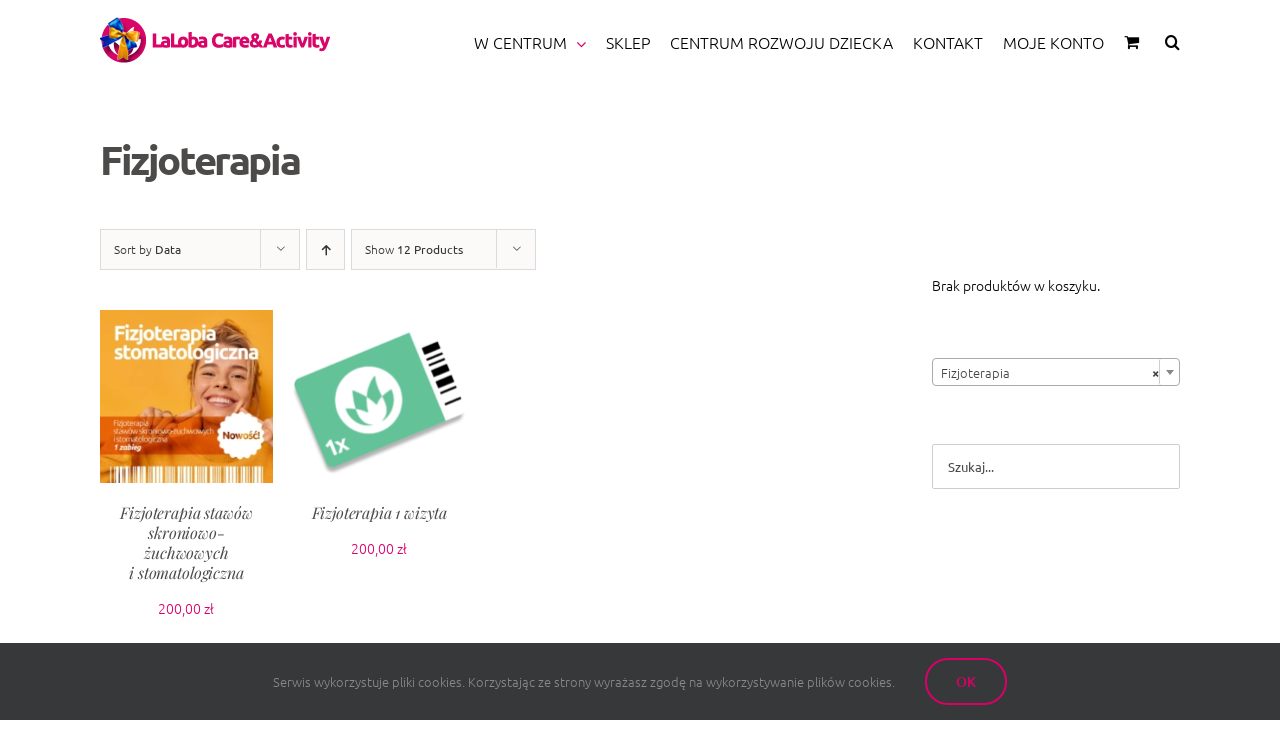

--- FILE ---
content_type: text/html
request_url: https://laloba.pl/product-category/physio/
body_size: 17667
content:
<!DOCTYPE html>
<html class="avada-html-layout-wide avada-html-header-position-top avada-html-layout-framed avada-html-is-archive avada-mobile-header-color-not-opaque" lang="pl-PL" prefix="og: http://ogp.me/ns#" prefix="og: http://ogp.me/ns# fb: http://ogp.me/ns/fb#">
<head>
<meta http-equiv="X-UA-Compatible" content="IE=edge" />
<meta http-equiv="Content-Type" content="text/html; charset=utf-8"/>
<meta name="viewport" content="width=device-width, initial-scale=1" />
<title>Fizjoterapia &#8211; LaLoba Care&amp;Activity</title>
<style id="awlb-live-editor">.fusion-builder-live .fusion-builder-live-toolbar .fusion-toolbar-nav > li.fusion-branding .fusion-builder-logo-wrapper .fusiona-avada-logo {background: url( http://laloba.pl/wp-content/uploads/fav72.png ) no-repeat center !important;
background-size: contain !important;
width: 30px;
height: 30px;}.fusion-builder-live .fusion-builder-live-toolbar .fusion-toolbar-nav > li.fusion-branding .fusion-builder-logo-wrapper .fusiona-avada-logo:before {
display: none;
}</style><meta name='robots' content='max-image-preview:large' />
<link rel="alternate" type="application/rss+xml" title="LaLoba Care&amp;Activity &raquo; Kanał z wpisami" href="https://laloba.pl/feed/" />
<link rel="alternate" type="application/rss+xml" title="LaLoba Care&amp;Activity &raquo; Kanał z komentarzami" href="https://laloba.pl/comments/feed/" />
<link rel="alternate" type="text/calendar" title="LaLoba Care&amp;Activity &raquo; kanał iCal" href="https://laloba.pl/kalendarz/?ical=1" />
<link rel="icon" href="https://laloba.pl/wp-content/uploads/favicon-64x64laloba-fav.png" type="image/png" />
<!-- Apple Touch Icon -->
<link rel="apple-touch-icon" sizes="180x180" href="https://laloba.pl/wp-content/uploads/favicon-180x180laloba-fav.png" type="image/png">
<!-- Android Icon -->
<link rel="icon" sizes="192x192" href="https://laloba.pl/wp-content/uploads/favicon-270x270laloba-fav.png" type="image/png">
<!-- MS Edge Icon -->
<meta name="msapplication-TileImage" content="https://laloba.pl/wp-content/uploads/favicon-192x192laloba-fav.png" type="image/png">
<link rel="alternate" type="application/rss+xml" title="Kanał LaLoba Care&amp;Activity &raquo; Fizjoterapia Kategoria" href="https://laloba.pl/product-category/physio/feed/" />
<meta property="og:locale" content="pl_PL"/>
<meta property="og:type" content="article"/>
<meta property="og:site_name" content="LaLoba Care&amp;Activity"/>
<meta property="og:title" content="  Kategorie produktów  Fizjoterapia"/>
<meta property="og:url" content="https://laloba.pl/produkt/dentalphysio/"/>
<meta property="og:image" content="https://laloba.pl/wp-content/uploads/dentalphysio0724-shop-product-50-1.jpg"/>
<meta property="og:image:width" content="801"/>
<meta property="og:image:height" content="801"/>
<meta property="og:image:type" content="image/jpeg"/>
<style id='wp-img-auto-sizes-contain-inline-css' type='text/css'>
img:is([sizes=auto i],[sizes^="auto," i]){contain-intrinsic-size:3000px 1500px}
/*# sourceURL=wp-img-auto-sizes-contain-inline-css */
</style>
<!-- <link rel='stylesheet' id='contact-form-7-css' href='https://laloba.pl/wp-content/plugins/contact-form-7/includes/css/styles.css?ver=6.1.4' type='text/css' media='all' /> -->
<link rel="stylesheet" type="text/css" href="//laloba.pl/wp-content/cache/wpfc-minified/11vfq36j/7trkx.css" media="all"/>
<style id='woocommerce-inline-inline-css' type='text/css'>
.woocommerce form .form-row .required { visibility: visible; }
/*# sourceURL=woocommerce-inline-inline-css */
</style>
<!-- <link rel='stylesheet' id='wcpa-frontend-css' href='https://laloba.pl/wp-content/plugins/woo-custom-product-addons/assets/css/style_1.css?ver=3.0.19' type='text/css' media='all' /> -->
<!-- <link rel='stylesheet' id='fusion-dynamic-css-css' href='https://laloba.pl/wp-content/uploads/fusion-styles/0b5674e3515b98fae045207fab152c0a.min.css?ver=3.14.2' type='text/css' media='all' /> -->
<link rel="stylesheet" type="text/css" href="//laloba.pl/wp-content/cache/wpfc-minified/ft7or9bf/7u4a7.css" media="all"/>
<script src='//laloba.pl/wp-content/cache/wpfc-minified/d50k1hq8/7trkx.js' type="text/javascript"></script>
<!-- <script type="text/javascript" src="https://laloba.pl/wp-includes/js/jquery/jquery.min.js?ver=3.7.1" id="jquery-core-js"></script> -->
<!-- <script type="text/javascript" src="https://laloba.pl/wp-content/plugins/woocommerce/assets/js/jquery-blockui/jquery.blockUI.min.js?ver=2.7.0-wc.10.4.3" id="wc-jquery-blockui-js" defer="defer" data-wp-strategy="defer"></script> -->
<script type="text/javascript" id="wc-add-to-cart-js-extra">
/* <![CDATA[ */
var wc_add_to_cart_params = {"ajax_url":"/wp-admin/admin-ajax.php","wc_ajax_url":"/?wc-ajax=%%endpoint%%","i18n_view_cart":"Zobacz koszyk","cart_url":"https://laloba.pl/koszyk/","is_cart":"","cart_redirect_after_add":"no"};
//# sourceURL=wc-add-to-cart-js-extra
/* ]]> */
</script>
<script src='//laloba.pl/wp-content/cache/wpfc-minified/mob21cor/7trkx.js' type="text/javascript"></script>
<!-- <script type="text/javascript" src="https://laloba.pl/wp-content/plugins/woocommerce/assets/js/frontend/add-to-cart.min.js?ver=10.4.3" id="wc-add-to-cart-js" defer="defer" data-wp-strategy="defer"></script> -->
<!-- <script type="text/javascript" src="https://laloba.pl/wp-content/plugins/woocommerce/assets/js/js-cookie/js.cookie.min.js?ver=2.1.4-wc.10.4.3" id="wc-js-cookie-js" defer="defer" data-wp-strategy="defer"></script> -->
<script type="text/javascript" id="woocommerce-js-extra">
/* <![CDATA[ */
var woocommerce_params = {"ajax_url":"/wp-admin/admin-ajax.php","wc_ajax_url":"/?wc-ajax=%%endpoint%%","i18n_password_show":"Poka\u017c has\u0142o","i18n_password_hide":"Ukryj has\u0142o"};
//# sourceURL=woocommerce-js-extra
/* ]]> */
</script>
<script src='//laloba.pl/wp-content/cache/wpfc-minified/fdhd8bbx/7trkx.js' type="text/javascript"></script>
<!-- <script type="text/javascript" src="https://laloba.pl/wp-content/plugins/woocommerce/assets/js/frontend/woocommerce.min.js?ver=10.4.3" id="woocommerce-js" defer="defer" data-wp-strategy="defer"></script> -->
<script type="text/javascript" id="WCPAY_ASSETS-js-extra">
/* <![CDATA[ */
var wcpayAssets = {"url":"https://laloba.pl/wp-content/plugins/woocommerce-payments/dist/"};
//# sourceURL=WCPAY_ASSETS-js-extra
/* ]]> */
</script>
<link rel="https://api.w.org/" href="https://laloba.pl/wp-json/" /><link rel="alternate" title="JSON" type="application/json" href="https://laloba.pl/wp-json/wp/v2/product_cat/163" /><link rel="EditURI" type="application/rsd+xml" title="RSD" href="https://laloba.pl/xmlrpc.php?rsd" />
<meta property="og:title" name="og:title" content="Kategoria: Fizjoterapia" />
<meta property="og:type" name="og:type" content="website" />
<meta property="og:image" name="og:image" content="https://laloba.pl/wp-content/uploads/favicon-270x270laloba-fav.png" />
<meta property="og:description" name="og:description" content="Miejsce dla Kobiet, tworzone przez Kobiety" />
<meta property="og:locale" name="og:locale" content="pl_PL" />
<meta property="og:site_name" name="og:site_name" content="LaLoba Care&amp;Activity" />
<meta property="twitter:card" name="twitter:card" content="summary" />
<meta name="et-api-version" content="v1"><meta name="et-api-origin" content="https://laloba.pl"><link rel="https://theeventscalendar.com/" href="https://laloba.pl/wp-json/tribe/tickets/v1/" /><meta name="tec-api-version" content="v1"><meta name="tec-api-origin" content="https://laloba.pl"><link rel="alternate" href="https://laloba.pl/wp-json/tribe/events/v1/" /><link rel="preload" href="https://laloba.pl/wp-content/uploads/fusion-gfonts/nuFRD-vYSZviVYUb_rj3ij__anPXDTnCjmHKM4nYO7KN_qiTXtHA-Q.woff2" as="font" type="font/woff2" crossorigin><link rel="preload" href="https://laloba.pl/wp-content/uploads/fusion-gfonts/4iCp6KVjbNBYlgoKejZftVyPN4E.woff2" as="font" type="font/woff2" crossorigin><link rel="preload" href="https://laloba.pl/wp-content/uploads/fusion-gfonts/4iCu6KVjbNBYlgoKej70l0k.woff2" as="font" type="font/woff2" crossorigin><link rel="preload" href="https://laloba.pl/wp-content/uploads/fusion-gfonts/4iCp6KVjbNBYlgoKejYHtFyPN4E.woff2" as="font" type="font/woff2" crossorigin><link rel="preload" href="https://laloba.pl/wp-content/uploads/fusion-gfonts/4iCp6KVjbNBYlgoKejZPslyPN4E.woff2" as="font" type="font/woff2" crossorigin><link rel="preload" href="https://laloba.pl/wp-content/uploads/fusion-gfonts/4iCv6KVjbNBYlgoC1CzjsGyN.woff2" as="font" type="font/woff2" crossorigin><link rel="preload" href="https://laloba.pl/wp-content/uploads/fusion-gfonts/4iCs6KVjbNBYlgoKfw72.woff2" as="font" type="font/woff2" crossorigin><link rel="preload" href="https://laloba.pl/wp-content/uploads/fusion-gfonts/4iCv6KVjbNBYlgoCjC3jsGyN.woff2" as="font" type="font/woff2" crossorigin><link rel="preload" href="https://laloba.pl/wp-content/uploads/fusion-gfonts/4iCv6KVjbNBYlgoCxCvjsGyN.woff2" as="font" type="font/woff2" crossorigin><style type="text/css" id="css-fb-visibility">@media screen and (max-width: 645px){.fusion-no-small-visibility{display:none !important;}body .sm-text-align-center{text-align:center !important;}body .sm-text-align-left{text-align:left !important;}body .sm-text-align-right{text-align:right !important;}body .sm-text-align-justify{text-align:justify !important;}body .sm-flex-align-center{justify-content:center !important;}body .sm-flex-align-flex-start{justify-content:flex-start !important;}body .sm-flex-align-flex-end{justify-content:flex-end !important;}body .sm-mx-auto{margin-left:auto !important;margin-right:auto !important;}body .sm-ml-auto{margin-left:auto !important;}body .sm-mr-auto{margin-right:auto !important;}body .fusion-absolute-position-small{position:absolute;width:100%;}.awb-sticky.awb-sticky-small{ position: sticky; top: var(--awb-sticky-offset,0); }}@media screen and (min-width: 646px) and (max-width: 1085px){.fusion-no-medium-visibility{display:none !important;}body .md-text-align-center{text-align:center !important;}body .md-text-align-left{text-align:left !important;}body .md-text-align-right{text-align:right !important;}body .md-text-align-justify{text-align:justify !important;}body .md-flex-align-center{justify-content:center !important;}body .md-flex-align-flex-start{justify-content:flex-start !important;}body .md-flex-align-flex-end{justify-content:flex-end !important;}body .md-mx-auto{margin-left:auto !important;margin-right:auto !important;}body .md-ml-auto{margin-left:auto !important;}body .md-mr-auto{margin-right:auto !important;}body .fusion-absolute-position-medium{position:absolute;width:100%;}.awb-sticky.awb-sticky-medium{ position: sticky; top: var(--awb-sticky-offset,0); }}@media screen and (min-width: 1086px){.fusion-no-large-visibility{display:none !important;}body .lg-text-align-center{text-align:center !important;}body .lg-text-align-left{text-align:left !important;}body .lg-text-align-right{text-align:right !important;}body .lg-text-align-justify{text-align:justify !important;}body .lg-flex-align-center{justify-content:center !important;}body .lg-flex-align-flex-start{justify-content:flex-start !important;}body .lg-flex-align-flex-end{justify-content:flex-end !important;}body .lg-mx-auto{margin-left:auto !important;margin-right:auto !important;}body .lg-ml-auto{margin-left:auto !important;}body .lg-mr-auto{margin-right:auto !important;}body .fusion-absolute-position-large{position:absolute;width:100%;}.awb-sticky.awb-sticky-large{ position: sticky; top: var(--awb-sticky-offset,0); }}</style>	<noscript><style>.woocommerce-product-gallery{ opacity: 1 !important; }</style></noscript>
<style>:root{  --wcpaSectionTitleSize:14px;   --wcpaLabelSize:14px;   --wcpaDescSize:13px;   --wcpaErrorSize:13px;   --wcpaLabelWeight:normal;   --wcpaDescWeight:normal;   --wcpaBorderWidth:1px;   --wcpaBorderRadius:6px;   --wcpaInputHeight:45px;   --wcpaCheckLabelSize:14px;   --wcpaCheckBorderWidth:1px;   --wcpaCheckWidth:20px;   --wcpaCheckHeight:20px;   --wcpaCheckBorderRadius:4px;   --wcpaCheckButtonRadius:5px;   --wcpaCheckButtonBorder:2px; }:root{  --wcpaButtonColor:#3340d3;   --wcpaLabelColor:#424242;   --wcpaDescColor:#797979;   --wcpaBorderColor:#c6d0e9;   --wcpaBorderColorFocus:#3561f3;   --wcpaInputBgColor:#FFFFFF;   --wcpaInputColor:#5d5d5d;   --wcpaCheckLabelColor:#4a4a4a;   --wcpaCheckBgColor:#3340d3;   --wcpaCheckBorderColor:#B9CBE3;   --wcpaCheckTickColor:#ffffff;   --wcpaRadioBgColor:#3340d3;   --wcpaRadioBorderColor:#B9CBE3;   --wcpaRadioTickColor:#ffffff;   --wcpaButtonTextColor:#ffffff;   --wcpaErrorColor:#F55050; }:root{}</style>		<script type="text/javascript">
var doc = document.documentElement;
doc.setAttribute( 'data-useragent', navigator.userAgent );
</script>
<!-- Global site tag (gtag.js) - Google Analytics -->
<script async src="https://www.googletagmanager.com/gtag/js?id=UA-117592012-1"></script>
<script>
window.dataLayer = window.dataLayer || [];
function gtag(){dataLayer.push(arguments);}
gtag('js', new Date());
gtag('config', 'UA-117592012-1');
</script><style id='global-styles-inline-css' type='text/css'>
:root{--wp--preset--aspect-ratio--square: 1;--wp--preset--aspect-ratio--4-3: 4/3;--wp--preset--aspect-ratio--3-4: 3/4;--wp--preset--aspect-ratio--3-2: 3/2;--wp--preset--aspect-ratio--2-3: 2/3;--wp--preset--aspect-ratio--16-9: 16/9;--wp--preset--aspect-ratio--9-16: 9/16;--wp--preset--color--black: #000000;--wp--preset--color--cyan-bluish-gray: #abb8c3;--wp--preset--color--white: #ffffff;--wp--preset--color--pale-pink: #f78da7;--wp--preset--color--vivid-red: #cf2e2e;--wp--preset--color--luminous-vivid-orange: #ff6900;--wp--preset--color--luminous-vivid-amber: #fcb900;--wp--preset--color--light-green-cyan: #7bdcb5;--wp--preset--color--vivid-green-cyan: #00d084;--wp--preset--color--pale-cyan-blue: #8ed1fc;--wp--preset--color--vivid-cyan-blue: #0693e3;--wp--preset--color--vivid-purple: #9b51e0;--wp--preset--color--awb-color-1: #ffffff;--wp--preset--color--awb-color-2: #d1cdcc;--wp--preset--color--awb-color-3: #a39e9b;--wp--preset--color--awb-color-4: #f6892c;--wp--preset--color--awb-color-5: #4c4b49;--wp--preset--color--awb-color-6: #da0068;--wp--preset--color--awb-color-7: #333333;--wp--preset--color--awb-color-8: #000000;--wp--preset--color--awb-color-custom-10: #747474;--wp--preset--color--awb-color-custom-11: #706d69;--wp--preset--color--awb-color-custom-12: #f6f6f6;--wp--preset--color--awb-color-custom-13: #a0ce4e;--wp--preset--color--awb-color-custom-14: #65bc7b;--wp--preset--color--awb-color-custom-15: #e0dede;--wp--preset--color--awb-color-custom-16: #e5e5e5;--wp--preset--color--awb-color-custom-17: #ebeaea;--wp--preset--color--awb-color-custom-18: #e2e2e2;--wp--preset--gradient--vivid-cyan-blue-to-vivid-purple: linear-gradient(135deg,rgb(6,147,227) 0%,rgb(155,81,224) 100%);--wp--preset--gradient--light-green-cyan-to-vivid-green-cyan: linear-gradient(135deg,rgb(122,220,180) 0%,rgb(0,208,130) 100%);--wp--preset--gradient--luminous-vivid-amber-to-luminous-vivid-orange: linear-gradient(135deg,rgb(252,185,0) 0%,rgb(255,105,0) 100%);--wp--preset--gradient--luminous-vivid-orange-to-vivid-red: linear-gradient(135deg,rgb(255,105,0) 0%,rgb(207,46,46) 100%);--wp--preset--gradient--very-light-gray-to-cyan-bluish-gray: linear-gradient(135deg,rgb(238,238,238) 0%,rgb(169,184,195) 100%);--wp--preset--gradient--cool-to-warm-spectrum: linear-gradient(135deg,rgb(74,234,220) 0%,rgb(151,120,209) 20%,rgb(207,42,186) 40%,rgb(238,44,130) 60%,rgb(251,105,98) 80%,rgb(254,248,76) 100%);--wp--preset--gradient--blush-light-purple: linear-gradient(135deg,rgb(255,206,236) 0%,rgb(152,150,240) 100%);--wp--preset--gradient--blush-bordeaux: linear-gradient(135deg,rgb(254,205,165) 0%,rgb(254,45,45) 50%,rgb(107,0,62) 100%);--wp--preset--gradient--luminous-dusk: linear-gradient(135deg,rgb(255,203,112) 0%,rgb(199,81,192) 50%,rgb(65,88,208) 100%);--wp--preset--gradient--pale-ocean: linear-gradient(135deg,rgb(255,245,203) 0%,rgb(182,227,212) 50%,rgb(51,167,181) 100%);--wp--preset--gradient--electric-grass: linear-gradient(135deg,rgb(202,248,128) 0%,rgb(113,206,126) 100%);--wp--preset--gradient--midnight: linear-gradient(135deg,rgb(2,3,129) 0%,rgb(40,116,252) 100%);--wp--preset--font-size--small: 10.5px;--wp--preset--font-size--medium: 20px;--wp--preset--font-size--large: 21px;--wp--preset--font-size--x-large: 42px;--wp--preset--font-size--normal: 14px;--wp--preset--font-size--xlarge: 28px;--wp--preset--font-size--huge: 42px;--wp--preset--spacing--20: 0.44rem;--wp--preset--spacing--30: 0.67rem;--wp--preset--spacing--40: 1rem;--wp--preset--spacing--50: 1.5rem;--wp--preset--spacing--60: 2.25rem;--wp--preset--spacing--70: 3.38rem;--wp--preset--spacing--80: 5.06rem;--wp--preset--shadow--natural: 6px 6px 9px rgba(0, 0, 0, 0.2);--wp--preset--shadow--deep: 12px 12px 50px rgba(0, 0, 0, 0.4);--wp--preset--shadow--sharp: 6px 6px 0px rgba(0, 0, 0, 0.2);--wp--preset--shadow--outlined: 6px 6px 0px -3px rgb(255, 255, 255), 6px 6px rgb(0, 0, 0);--wp--preset--shadow--crisp: 6px 6px 0px rgb(0, 0, 0);}:where(.is-layout-flex){gap: 0.5em;}:where(.is-layout-grid){gap: 0.5em;}body .is-layout-flex{display: flex;}.is-layout-flex{flex-wrap: wrap;align-items: center;}.is-layout-flex > :is(*, div){margin: 0;}body .is-layout-grid{display: grid;}.is-layout-grid > :is(*, div){margin: 0;}:where(.wp-block-columns.is-layout-flex){gap: 2em;}:where(.wp-block-columns.is-layout-grid){gap: 2em;}:where(.wp-block-post-template.is-layout-flex){gap: 1.25em;}:where(.wp-block-post-template.is-layout-grid){gap: 1.25em;}.has-black-color{color: var(--wp--preset--color--black) !important;}.has-cyan-bluish-gray-color{color: var(--wp--preset--color--cyan-bluish-gray) !important;}.has-white-color{color: var(--wp--preset--color--white) !important;}.has-pale-pink-color{color: var(--wp--preset--color--pale-pink) !important;}.has-vivid-red-color{color: var(--wp--preset--color--vivid-red) !important;}.has-luminous-vivid-orange-color{color: var(--wp--preset--color--luminous-vivid-orange) !important;}.has-luminous-vivid-amber-color{color: var(--wp--preset--color--luminous-vivid-amber) !important;}.has-light-green-cyan-color{color: var(--wp--preset--color--light-green-cyan) !important;}.has-vivid-green-cyan-color{color: var(--wp--preset--color--vivid-green-cyan) !important;}.has-pale-cyan-blue-color{color: var(--wp--preset--color--pale-cyan-blue) !important;}.has-vivid-cyan-blue-color{color: var(--wp--preset--color--vivid-cyan-blue) !important;}.has-vivid-purple-color{color: var(--wp--preset--color--vivid-purple) !important;}.has-black-background-color{background-color: var(--wp--preset--color--black) !important;}.has-cyan-bluish-gray-background-color{background-color: var(--wp--preset--color--cyan-bluish-gray) !important;}.has-white-background-color{background-color: var(--wp--preset--color--white) !important;}.has-pale-pink-background-color{background-color: var(--wp--preset--color--pale-pink) !important;}.has-vivid-red-background-color{background-color: var(--wp--preset--color--vivid-red) !important;}.has-luminous-vivid-orange-background-color{background-color: var(--wp--preset--color--luminous-vivid-orange) !important;}.has-luminous-vivid-amber-background-color{background-color: var(--wp--preset--color--luminous-vivid-amber) !important;}.has-light-green-cyan-background-color{background-color: var(--wp--preset--color--light-green-cyan) !important;}.has-vivid-green-cyan-background-color{background-color: var(--wp--preset--color--vivid-green-cyan) !important;}.has-pale-cyan-blue-background-color{background-color: var(--wp--preset--color--pale-cyan-blue) !important;}.has-vivid-cyan-blue-background-color{background-color: var(--wp--preset--color--vivid-cyan-blue) !important;}.has-vivid-purple-background-color{background-color: var(--wp--preset--color--vivid-purple) !important;}.has-black-border-color{border-color: var(--wp--preset--color--black) !important;}.has-cyan-bluish-gray-border-color{border-color: var(--wp--preset--color--cyan-bluish-gray) !important;}.has-white-border-color{border-color: var(--wp--preset--color--white) !important;}.has-pale-pink-border-color{border-color: var(--wp--preset--color--pale-pink) !important;}.has-vivid-red-border-color{border-color: var(--wp--preset--color--vivid-red) !important;}.has-luminous-vivid-orange-border-color{border-color: var(--wp--preset--color--luminous-vivid-orange) !important;}.has-luminous-vivid-amber-border-color{border-color: var(--wp--preset--color--luminous-vivid-amber) !important;}.has-light-green-cyan-border-color{border-color: var(--wp--preset--color--light-green-cyan) !important;}.has-vivid-green-cyan-border-color{border-color: var(--wp--preset--color--vivid-green-cyan) !important;}.has-pale-cyan-blue-border-color{border-color: var(--wp--preset--color--pale-cyan-blue) !important;}.has-vivid-cyan-blue-border-color{border-color: var(--wp--preset--color--vivid-cyan-blue) !important;}.has-vivid-purple-border-color{border-color: var(--wp--preset--color--vivid-purple) !important;}.has-vivid-cyan-blue-to-vivid-purple-gradient-background{background: var(--wp--preset--gradient--vivid-cyan-blue-to-vivid-purple) !important;}.has-light-green-cyan-to-vivid-green-cyan-gradient-background{background: var(--wp--preset--gradient--light-green-cyan-to-vivid-green-cyan) !important;}.has-luminous-vivid-amber-to-luminous-vivid-orange-gradient-background{background: var(--wp--preset--gradient--luminous-vivid-amber-to-luminous-vivid-orange) !important;}.has-luminous-vivid-orange-to-vivid-red-gradient-background{background: var(--wp--preset--gradient--luminous-vivid-orange-to-vivid-red) !important;}.has-very-light-gray-to-cyan-bluish-gray-gradient-background{background: var(--wp--preset--gradient--very-light-gray-to-cyan-bluish-gray) !important;}.has-cool-to-warm-spectrum-gradient-background{background: var(--wp--preset--gradient--cool-to-warm-spectrum) !important;}.has-blush-light-purple-gradient-background{background: var(--wp--preset--gradient--blush-light-purple) !important;}.has-blush-bordeaux-gradient-background{background: var(--wp--preset--gradient--blush-bordeaux) !important;}.has-luminous-dusk-gradient-background{background: var(--wp--preset--gradient--luminous-dusk) !important;}.has-pale-ocean-gradient-background{background: var(--wp--preset--gradient--pale-ocean) !important;}.has-electric-grass-gradient-background{background: var(--wp--preset--gradient--electric-grass) !important;}.has-midnight-gradient-background{background: var(--wp--preset--gradient--midnight) !important;}.has-small-font-size{font-size: var(--wp--preset--font-size--small) !important;}.has-medium-font-size{font-size: var(--wp--preset--font-size--medium) !important;}.has-large-font-size{font-size: var(--wp--preset--font-size--large) !important;}.has-x-large-font-size{font-size: var(--wp--preset--font-size--x-large) !important;}
/*# sourceURL=global-styles-inline-css */
</style>
<!-- <link rel='stylesheet' id='select2-css' href='https://laloba.pl/wp-content/plugins/woocommerce/assets/css/select2.css?ver=10.4.3' type='text/css' media='all' /> -->
<link rel="stylesheet" type="text/css" href="//laloba.pl/wp-content/cache/wpfc-minified/jlwe6bae/7ugvn.css" media="all"/>
</head>
<body class="archive tax-product_cat term-physio term-163 wp-theme-Avada theme-Avada woocommerce woocommerce-page woocommerce-no-js tribe-no-js page-template-avada tec-no-tickets-on-recurring tec-no-rsvp-on-recurring has-sidebar fusion-image-hovers fusion-pagination-sizing fusion-button_type-flat fusion-button_span-yes fusion-button_gradient-linear avada-image-rollover-circle-no avada-image-rollover-yes avada-image-rollover-direction-fade fusion-body ltr fusion-sticky-header no-tablet-sticky-header no-mobile-sticky-header no-mobile-slidingbar fusion-sub-menu-slide mobile-logo-pos-left layout-wide-mode avada-has-boxed-modal-shadow-none layout-scroll-offset-framed fusion-top-header menu-text-align-left fusion-woo-product-design-clean fusion-woo-shop-page-columns-4 fusion-woo-related-columns-4 fusion-woo-archive-page-columns-4 fusion-woocommerce-equal-heights avada-has-woo-gallery-disabled woo-sale-badge-circle woo-outofstock-badge-circle mobile-menu-design-modern fusion-hide-pagination-text fusion-header-layout-v1 avada-responsive avada-footer-fx-none avada-menu-highlight-style-bar fusion-search-form-classic fusion-main-menu-search-overlay fusion-avatar-square avada-sticky-shrinkage avada-dropdown-styles avada-blog-layout-grid avada-blog-archive-layout-grid avada-ec-not-100-width avada-ec-meta-layout-sidebar avada-header-shadow-no avada-menu-icon-position-right avada-has-mobile-menu-search avada-has-main-nav-search-icon avada-has-breadcrumb-mobile-hidden avada-has-titlebar-content_only avada-social-full-transparent avada-has-pagination-padding avada-flyout-menu-direction-fade avada-ec-views-v2 tribe-theme-Avada" data-awb-post-id="26285">
<a class="skip-link screen-reader-text" href="#content">Przejdź do zawartości</a>
<div id="boxed-wrapper">
<div id="wrapper" class="fusion-wrapper">
<div id="home" style="position:relative;top:-1px;"></div>
<header class="fusion-header-wrapper">
<div class="fusion-header-v1 fusion-logo-alignment fusion-logo-left fusion-sticky-menu- fusion-sticky-logo-1 fusion-mobile-logo-1  fusion-mobile-menu-design-modern">
<div class="fusion-header-sticky-height"></div>
<div class="fusion-header">
<div class="fusion-row">
<div class="fusion-logo" data-margin-top="31px" data-margin-bottom="31px" data-margin-left="0px" data-margin-right="0px">
<a class="fusion-logo-link"  href="https://laloba.pl/" >
<!-- standard logo -->
<img src="https://laloba.pl/wp-content/uploads/logo-laloba-UA.png" srcset="https://laloba.pl/wp-content/uploads/logo-laloba-UA.png 1x, https://laloba.pl/wp-content/uploads/logo-laloba@2x-UA.png 2x" width="231" height="47" style="max-height:47px;height:auto;" alt="LaLoba Care&amp;Activity Logo" data-retina_logo_url="https://laloba.pl/wp-content/uploads/logo-laloba@2x-UA.png" class="fusion-standard-logo" />
<!-- mobile logo -->
<img src="https://laloba.pl/wp-content/uploads/logo-mobile-UA.png" srcset="https://laloba.pl/wp-content/uploads/logo-mobile-UA.png 1x, https://laloba.pl/wp-content/uploads/logo-mobile@2x-UA.png 2x" width="58" height="58" style="max-height:58px;height:auto;" alt="LaLoba Care&amp;Activity Logo" data-retina_logo_url="https://laloba.pl/wp-content/uploads/logo-mobile@2x-UA.png" class="fusion-mobile-logo" />
<!-- sticky header logo -->
<img src="https://laloba.pl/wp-content/uploads/logo-solo-UA.png" srcset="https://laloba.pl/wp-content/uploads/logo-solo-UA.png 1x, https://laloba.pl/wp-content/uploads/logo-solo@2x-UA.png 2x" width="37" height="37" style="max-height:37px;height:auto;" alt="LaLoba Care&amp;Activity Logo" data-retina_logo_url="https://laloba.pl/wp-content/uploads/logo-solo@2x-UA.png" class="fusion-sticky-logo" />
</a>
</div>		<nav class="fusion-main-menu" aria-label="Main Menu"><div class="fusion-overlay-search">		<form role="search" class="searchform fusion-search-form  fusion-live-search fusion-search-form-classic" method="get" action="https://laloba.pl/">
<div class="fusion-search-form-content">
<div class="fusion-search-field search-field">
<label><span class="screen-reader-text">Szukaj</span>
<input type="search" class="s fusion-live-search-input" name="s" id="fusion-live-search-input-0" autocomplete="off" placeholder="Szukaj..." required aria-required="true" aria-label="Szukaj..."/>
</label>
</div>
<div class="fusion-search-button search-button">
<input type="submit" class="fusion-search-submit searchsubmit" aria-label="Szukaj" value="&#xf002;" />
<div class="fusion-slider-loading"></div>
</div>
</div>
<div class="fusion-search-results-wrapper"><div class="fusion-search-results"></div></div>
</form>
<div class="fusion-search-spacer"></div><a href="#" role="button" aria-label="Close Search" class="fusion-close-search"></a></div><ul id="menu-main-menu" class="fusion-menu"><li  id="menu-item-1013"  class="menu-item menu-item-type-custom menu-item-object-custom menu-item-has-children menu-item-1013 fusion-megamenu-menu "  data-item-id="1013"><a  href="#" class="fusion-bar-highlight"><span class="menu-text">W CENTRUM</span> <span class="fusion-caret"><i class="fusion-dropdown-indicator" aria-hidden="true"></i></span></a><div class="fusion-megamenu-wrapper fusion-columns-4 columns-per-row-4 columns-4 col-span-12 fusion-megamenu-fullwidth fusion-megamenu-width-site-width"><div class="row"><div class="fusion-megamenu-holder lazyload" style="width:1080px;" data-width="1080px"><ul class="fusion-megamenu"><li  id="menu-item-1012"  class="menu-item menu-item-type-custom menu-item-object-custom menu-item-has-children menu-item-1012 fusion-megamenu-submenu fusion-megamenu-columns-4 col-lg-3 col-md-3 col-sm-3" ><div class='fusion-megamenu-title'><span class="awb-justify-title">LaLoba Care&#038;Activity</span></div><ul class="sub-menu"><li  id="menu-item-2235"  class="menu-item menu-item-type-post_type menu-item-object-page menu-item-2235" ><a  href="https://laloba.pl/centrum/personel/" class="fusion-bar-highlight"><span><span class="fusion-megamenu-bullet"></span>Nasze Profesjonalistki</span></a></li><li  id="menu-item-11530"  class="menu-item menu-item-type-post_type menu-item-object-page menu-item-11530" ><a  href="https://laloba.pl/mowia-o-nas/" class="fusion-bar-highlight"><span><span class="fusion-megamenu-bullet"></span>Klientki i pacjentki o nas</span></a></li><li  id="menu-item-2229"  class="menu-item menu-item-type-post_type menu-item-object-page menu-item-2229" ><a  href="https://laloba.pl/centrum/certyfikaty-i-nagrody/" class="fusion-bar-highlight"><span><span class="fusion-megamenu-bullet"></span>Certyfikaty i Nagrody</span></a></li><li  id="menu-item-29324"  class="menu-item menu-item-type-post_type menu-item-object-page menu-item-29324" ><a  href="https://laloba.pl/dziecko/" class="fusion-bar-highlight"><span><span class="fusion-megamenu-bullet"></span>Centrum Rozwoju Dziecka</span></a></li><li  id="menu-item-14697"  class="menu-item menu-item-type-post_type menu-item-object-page menu-item-14697" ><a  href="https://laloba.pl/przedszkole/" class="fusion-bar-highlight"><span><span class="fusion-megamenu-bullet"></span>Przedszkola LaLoba</span></a></li><li  id="menu-item-3454"  class="menu-item menu-item-type-post_type menu-item-object-page menu-item-3454" ><a  href="https://laloba.pl/centrum/praca/" class="fusion-bar-highlight fusion-has-highlight-label"><span><span class="fusion-megamenu-bullet"></span>Praca<span class="fusion-menu-highlight-label" style="background-color:#0a0a0a;border-color:#000000;color:#ffffff;">PILNE!</span></span></a></li><li  id="menu-item-2237"  class="menu-item menu-item-type-post_type menu-item-object-page menu-item-2237" ><a  href="https://laloba.pl/centrum/regulamin/" class="fusion-bar-highlight"><span><span class="fusion-megamenu-bullet"></span>Regulaminy</span></a></li><li  id="menu-item-2580"  class="menu-item menu-item-type-post_type menu-item-object-page menu-item-2580" ><a  href="https://laloba.pl/centrum/cennik/" class="fusion-bar-highlight"><span><span class="fusion-megamenu-bullet"></span>Ceny</span></a></li><li  id="menu-item-5807"  class="menu-item menu-item-type-post_type menu-item-object-page menu-item-5807" ><a  href="https://laloba.pl/centrum/polityka-prywatnosci/" class="fusion-bar-highlight"><span><span class="fusion-megamenu-bullet"></span>Polityka prywatności</span></a></li></ul></li><li  id="menu-item-2243"  class="menu-item menu-item-type-custom menu-item-object-custom menu-item-has-children menu-item-2243 fusion-megamenu-submenu fusion-megamenu-columns-4 col-lg-3 col-md-3 col-sm-3" ><div class='fusion-megamenu-title'><span class="awb-justify-title">W grupie</span></div><ul class="sub-menu"><li  id="menu-item-2202"  class="menu-item menu-item-type-post_type menu-item-object-page menu-item-2202" ><a  href="https://laloba.pl/grupowe/kobieta/" class="fusion-bar-highlight fusion-has-highlight-label"><span><span class="fusion-megamenu-bullet"></span>Kobiecy trening medyczny<span class="fusion-menu-highlight-label" style="background-color:var(--awb-color4);border-color:var(--awb-color4);color:#0a0a0a;">NOWOŚCI !</span></span></a></li><li  id="menu-item-2203"  class="menu-item menu-item-type-post_type menu-item-object-page menu-item-2203" ><a  href="https://laloba.pl/grupowe/umyslcialo/" class="fusion-bar-highlight"><span><span class="fusion-megamenu-bullet"></span>Ciało + Umysł</span></a></li><li  id="menu-item-2204"  class="menu-item menu-item-type-post_type menu-item-object-page menu-item-2204" ><a  href="https://laloba.pl/grupowe/fitness/" class="fusion-bar-highlight"><span><span class="fusion-megamenu-bullet"></span>Wzmacnianie ciała</span></a></li><li  id="menu-item-2201"  class="menu-item menu-item-type-post_type menu-item-object-page menu-item-2201" ><a  href="https://laloba.pl/grupowe/ciaza/" class="fusion-bar-highlight"><span><span class="fusion-megamenu-bullet"></span>Aktywna w ciąży</span></a></li><li  id="menu-item-2200"  class="menu-item menu-item-type-post_type menu-item-object-page menu-item-2200" ><a  href="https://laloba.pl/grupowe/po-porodzie/" class="fusion-bar-highlight"><span><span class="fusion-megamenu-bullet"></span>Po porodzie</span></a></li><li  id="menu-item-2198"  class="menu-item menu-item-type-post_type menu-item-object-page menu-item-2198" ><a  href="https://laloba.pl/grupowe/seniorki/" class="fusion-bar-highlight"><span><span class="fusion-megamenu-bullet"></span>Seniorka w ruchu</span></a></li><li  id="menu-item-8060"  class="menu-item menu-item-type-post_type menu-item-object-page menu-item-8060" ><a  href="https://laloba.pl/kursy-warsztaty/" class="fusion-bar-highlight"><span><span class="fusion-megamenu-bullet"></span>Warsztaty i kursy</span></a></li></ul></li><li  id="menu-item-2244"  class="menu-item menu-item-type-custom menu-item-object-custom menu-item-has-children menu-item-2244 fusion-megamenu-submenu fusion-megamenu-columns-4 col-lg-3 col-md-3 col-sm-3" ><div class='fusion-megamenu-title'><span class="awb-justify-title">Indywidualnie</span></div><ul class="sub-menu"><li  id="menu-item-2224"  class="menu-item menu-item-type-post_type menu-item-object-page menu-item-2224" ><a  href="https://laloba.pl/osobno/rehabilitacja-fizjoterapia/" class="fusion-bar-highlight"><span><span class="fusion-megamenu-bullet"></span>Rehabilitacja / Fizjoterapia</span></a></li><li  id="menu-item-13424"  class="menu-item menu-item-type-post_type menu-item-object-page menu-item-13424" ><a  href="https://laloba.pl/szkola-rodzenia/" class="fusion-bar-highlight"><span><span class="fusion-megamenu-bullet"></span>Przygotowanie do porodu</span></a></li><li  id="menu-item-2225"  class="menu-item menu-item-type-post_type menu-item-object-page menu-item-2225" ><a  href="https://laloba.pl/osobno/treningi-personalne/" class="fusion-bar-highlight"><span><span class="fusion-megamenu-bullet"></span>Treningi personalne</span></a></li><li  id="menu-item-2222"  class="menu-item menu-item-type-post_type menu-item-object-page menu-item-2222" ><a  href="https://laloba.pl/osobno/masaze/" class="fusion-bar-highlight fusion-has-highlight-label"><span><span class="fusion-megamenu-bullet"></span>Masaże<span class="fusion-menu-highlight-label" style="background-color:var(--awb-color4);border-color:var(--awb-color4);color:#000000;">NOWOŚCI !</span></span></a></li><li  id="menu-item-2221"  class="menu-item menu-item-type-post_type menu-item-object-page menu-item-2221" ><a  href="https://laloba.pl/osobno/park-maszyn/" class="fusion-bar-highlight"><span><span class="fusion-megamenu-bullet"></span>Park maszyn</span></a></li><li  id="menu-item-4783"  class="menu-item menu-item-type-post_type menu-item-object-page menu-item-4783" ><a  href="https://laloba.pl/kosmetyka-i-wellness/" class="fusion-bar-highlight"><span><span class="fusion-megamenu-bullet"></span>Kosmetyka i wellness</span></a></li></ul></li><li  id="menu-item-2895"  class="menu-item menu-item-type-custom menu-item-object-custom menu-item-has-children menu-item-2895 fusion-megamenu-submenu fusion-megamenu-columns-4 col-lg-3 col-md-3 col-sm-3" ><div class='fusion-megamenu-title'><span class="awb-justify-title">Na skróty</span></div><ul class="sub-menu"><li  id="menu-item-29231"  class="menu-item menu-item-type-post_type menu-item-object-page menu-item-29231" ><a  href="https://laloba.pl/moje-konto/" class="fusion-bar-highlight"><span><span class="fusion-megamenu-bullet"></span>Moje konto</span></a></li><li  id="menu-item-11319"  class="menu-item menu-item-type-post_type menu-item-object-page menu-item-11319" ><a  href="https://laloba.pl/news/" class="fusion-bar-highlight"><span><span class="fusion-megamenu-bullet"></span>Aktualności</span></a></li><li  id="menu-item-17758"  class="menu-item menu-item-type-post_type menu-item-object-page menu-item-17758" ><a  href="https://laloba.pl/wydarzenia/" class="fusion-bar-highlight"><span><span class="fusion-megamenu-bullet"></span>Nadchodzące wydarzenia</span></a></li><li  id="menu-item-17754"  class="menu-item menu-item-type-post_type menu-item-object-page menu-item-17754" ><a  href="https://laloba.pl/kursy-warsztaty/" class="fusion-bar-highlight"><span><span class="fusion-megamenu-bullet"></span>Nadchodzące warsztaty i kursy</span></a></li><li  id="menu-item-2970"  class="menu-item menu-item-type-post_type menu-item-object-page menu-item-2970" ><a  href="https://laloba.pl/nowa/" class="fusion-bar-highlight"><span><span class="fusion-megamenu-bullet"></span>Przyjdź po raz pierwszy</span></a></li><li  id="menu-item-2971"  class="menu-item menu-item-type-post_type menu-item-object-page menu-item-2971" ><a  href="https://laloba.pl/newsletter/" class="fusion-bar-highlight"><span><span class="fusion-megamenu-bullet"></span>Zamów newsletter</span></a></li><li  id="menu-item-9319"  class="menu-item menu-item-type-post_type menu-item-object-page menu-item-9319" ><a  href="https://laloba.pl/blog/" class="fusion-bar-highlight"><span><span class="fusion-megamenu-bullet"></span>Czytelnia</span></a></li><li  id="menu-item-11192"  class="menu-item menu-item-type-post_type menu-item-object-page menu-item-11192" ><a  href="https://laloba.pl/sklep/" class="fusion-bar-highlight"><span><span class="fusion-megamenu-bullet"></span>Sklep</span></a></li><li  id="menu-item-17176"  class="menu-item menu-item-type-post_type menu-item-object-page menu-item-17176" ><a  href="https://laloba.pl/harmonogram/" class="fusion-bar-highlight"><span><span class="fusion-megamenu-bullet"></span>Harmonogramy zajęć</span></a></li><li  id="menu-item-23300"  class="menu-item menu-item-type-custom menu-item-object-custom menu-item-23300" ><a  href="https://laloba.gymmanager.io/" class="fusion-bar-highlight"><span><span class="fusion-megamenu-bullet"></span>Rezerwacje zajęć</span></a></li></ul></li></ul></div><div style="clear:both;"></div></div></div></li><li  id="menu-item-11177"  class="menu-item menu-item-type-post_type menu-item-object-page menu-item-11177"  data-item-id="11177"><a  href="https://laloba.pl/sklep/" class="fusion-bar-highlight"><span class="menu-text">SKLEP</span></a></li><li  id="menu-item-25682"  class="menu-item menu-item-type-custom menu-item-object-custom menu-item-25682"  data-item-id="25682"><a  href="https://laloba.pl/dziecko/" class="fusion-bar-highlight"><span class="menu-text">CENTRUM ROZWOJU DZIECKA</span></a></li><li  id="menu-item-2283"  class="menu-item menu-item-type-post_type menu-item-object-page menu-item-2283"  data-item-id="2283"><a  href="https://laloba.pl/kontakt/" class="fusion-bar-highlight"><span class="menu-text">KONTAKT</span></a></li><li  id="menu-item-29230"  class="menu-item menu-item-type-post_type menu-item-object-page menu-item-29230"  data-item-id="29230"><a  href="https://laloba.pl/moje-konto/" class="fusion-bar-highlight"><span class="menu-text">MOJE KONTO</span></a></li><li class="fusion-custom-menu-item fusion-menu-cart fusion-main-menu-cart fusion-widget-cart-counter"><a class="fusion-main-menu-icon fusion-bar-highlight" href="https://laloba.pl/koszyk/"><span class="menu-text" aria-label="Zobacz koszyk"></span></a></li><li class="fusion-custom-menu-item fusion-main-menu-search fusion-search-overlay"><a class="fusion-main-menu-icon fusion-bar-highlight" href="#" aria-label="Szukaj" data-title="Szukaj" title="Szukaj" role="button" aria-expanded="false"></a></li></ul></nav>	<div class="fusion-mobile-menu-icons">
<a href="#" class="fusion-icon awb-icon-bars" aria-label="Toggle mobile menu" aria-expanded="false"></a>
<a href="#" class="fusion-icon awb-icon-search" aria-label="Toggle mobile search"></a>
<a href="https://laloba.pl/koszyk/" class="fusion-icon awb-icon-shopping-cart"  aria-label="Toggle mobile cart"></a>
</div>
<nav class="fusion-mobile-nav-holder fusion-mobile-menu-text-align-left fusion-mobile-menu-indicator-hide" aria-label="Main Menu Mobile"></nav>
<div class="fusion-clearfix"></div>
<div class="fusion-mobile-menu-search">
<form role="search" class="searchform fusion-search-form  fusion-live-search fusion-search-form-classic" method="get" action="https://laloba.pl/">
<div class="fusion-search-form-content">
<div class="fusion-search-field search-field">
<label><span class="screen-reader-text">Szukaj</span>
<input type="search" class="s fusion-live-search-input" name="s" id="fusion-live-search-input-1" autocomplete="off" placeholder="Szukaj..." required aria-required="true" aria-label="Szukaj..."/>
</label>
</div>
<div class="fusion-search-button search-button">
<input type="submit" class="fusion-search-submit searchsubmit" aria-label="Szukaj" value="&#xf002;" />
<div class="fusion-slider-loading"></div>
</div>
</div>
<div class="fusion-search-results-wrapper"><div class="fusion-search-results"></div></div>
</form>
</div>
</div>
</div>
</div>
<div class="fusion-clearfix"></div>
</header>
<div id="sliders-container" class="fusion-slider-visibility">
</div>
<section class="avada-page-titlebar-wrapper" aria-labelledby="awb-ptb-heading">
<div class="fusion-page-title-bar fusion-page-title-bar-breadcrumbs fusion-page-title-bar-left">
<div class="fusion-page-title-row">
<div class="fusion-page-title-wrapper">
<div class="fusion-page-title-captions">
<h1 id="awb-ptb-heading" class="">Fizjoterapia</h1>
</div>
</div>
</div>
</div>
</section>
<main id="main" class="clearfix ">
<div class="fusion-row" style="">
<div class="woocommerce-container">
<section id="content" class="" style="float: left;">
<header class="woocommerce-products-header">
</header>
<div class="woocommerce-notices-wrapper"></div>
<div class="catalog-ordering fusion-clearfix">
<div class="orderby-order-container">
<ul class="orderby order-dropdown">
<li>
<span class="current-li">
<span class="current-li-content">
<a aria-haspopup="true">Sort by <strong>Data</strong></a>
</span>
</span>
<ul>
<li class="">
<a href="?product_orderby=name">Sort by <strong>Nazwa</strong></a>
</li>
<li class="">
<a href="?product_orderby=price">Sort by <strong>Cena</strong></a>
</li>
<li class="current">
<a href="?product_orderby=date">Sort by <strong>Data</strong></a>
</li>
<li class="">
<a href="?product_orderby=popularity">Sort by <strong>Popularność</strong></a>
</li>
</ul>
</li>
</ul>
<ul class="order">
<li class="desc"><a aria-label="Ascending order" aria-haspopup="true" href="?product_order=asc"><i class="awb-icon-arrow-down2 icomoon-up" aria-hidden="true"></i></a></li>
</ul>
</div>
<ul class="sort-count order-dropdown">
<li>
<span class="current-li">
<a aria-haspopup="true">
Show <strong>12 Products</strong>						</a>
</span>
<ul>
<li class="current">
<a href="?product_count=12">
Show <strong>12 Products</strong>						</a>
</li>
<li class="">
<a href="?product_count=24">
Show <strong>24 Products</strong>						</a>
</li>
<li class="">
<a href="?product_count=36">
Show <strong>36 Products</strong>						</a>
</li>
</ul>
</li>
</ul>
</div>
<ul class="products clearfix products-4">
<li class="product type-product post-26285 status-publish first instock product_cat-physio has-post-thumbnail virtual sold-individually purchasable product-type-simple product-grid-view">
<div class="fusion-product-wrapper">
<div class="fusion-clean-product-image-wrapper ">
<div  class="fusion-image-wrapper fusion-image-size-fixed" aria-haspopup="true">
<img width="500" height="500" src="https://laloba.pl/wp-content/uploads/dentalphysio0724-shop-product-50-1-500x500.jpg" class="attachment-woocommerce_thumbnail size-woocommerce_thumbnail lazyload wp-post-image" alt="" decoding="async" fetchpriority="high" srcset="data:image/svg+xml,%3Csvg%20xmlns%3D%27http%3A%2F%2Fwww.w3.org%2F2000%2Fsvg%27%20width%3D%27801%27%20height%3D%27801%27%20viewBox%3D%270%200%20801%20801%27%3E%3Crect%20width%3D%27801%27%20height%3D%27801%27%20fill-opacity%3D%220%22%2F%3E%3C%2Fsvg%3E" data-orig-src="https://laloba.pl/wp-content/uploads/dentalphysio0724-shop-product-50-1-500x500.jpg" data-srcset="https://laloba.pl/wp-content/uploads/dentalphysio0724-shop-product-50-1-66x66.jpg 66w, https://laloba.pl/wp-content/uploads/dentalphysio0724-shop-product-50-1-100x100.jpg 100w, https://laloba.pl/wp-content/uploads/dentalphysio0724-shop-product-50-1-200x200.jpg 200w, https://laloba.pl/wp-content/uploads/dentalphysio0724-shop-product-50-1-346x346.jpg 346w, https://laloba.pl/wp-content/uploads/dentalphysio0724-shop-product-50-1-400x400.jpg 400w, https://laloba.pl/wp-content/uploads/dentalphysio0724-shop-product-50-1-500x500.jpg 500w, https://laloba.pl/wp-content/uploads/dentalphysio0724-shop-product-50-1-520x520.jpg 520w, https://laloba.pl/wp-content/uploads/dentalphysio0724-shop-product-50-1-600x600.jpg 600w, https://laloba.pl/wp-content/uploads/dentalphysio0724-shop-product-50-1-700x700.jpg 700w, https://laloba.pl/wp-content/uploads/dentalphysio0724-shop-product-50-1-768x768.jpg 768w, https://laloba.pl/wp-content/uploads/dentalphysio0724-shop-product-50-1.jpg 801w" data-sizes="auto" /><div class="fusion-rollover">
<div class="fusion-rollover-content">
<div class="cart-loading">
<a href="https://laloba.pl/koszyk/">
<i class="awb-icon-spinner" aria-hidden="true"></i>
<div class="view-cart">Zobacz koszyk</div>
</a>
</div>
<div class="fusion-product-buttons">
<a href="/product-category/physio/?add-to-cart=26285" aria-describedby="woocommerce_loop_add_to_cart_link_describedby_26285" data-quantity="1" class="button product_type_simple add_to_cart_button ajax_add_to_cart" data-product_id="26285" data-product_sku="" aria-label="Dodaj do koszyka: &bdquo;Fizjoterapia stawów skroniowo-żuchwowych i&nbsp;stomatologiczna&rdquo;" rel="nofollow">Dodaj do koszyka</a>	<span id="woocommerce_loop_add_to_cart_link_describedby_26285" class="screen-reader-text">
</span>
<span class="fusion-rollover-linebreak">
/</span>
<a href="https://laloba.pl/produkt/dentalphysio/" class="show_details_button">
Szczegóły</a>
</div>
<a class="fusion-link-wrapper" href="https://laloba.pl/produkt/dentalphysio/" aria-label="Fizjoterapia"></a>
</div>
</div>
</div>
</div>
<div class="fusion-product-content">
<div class="product-details">
<div class="product-details-container">
<h3 class="product-title">
<a href="https://laloba.pl/produkt/dentalphysio/">
Fizjoterapia stawów skroniowo-żuchwowych i&nbsp;stomatologiczna	</a>
</h3>
<div class="fusion-price-rating">
<span class="price"><span class="woocommerce-Price-amount amount"><bdi>200,00&nbsp;<span class="woocommerce-Price-currencySymbol">&#122;&#322;</span></bdi></span></span>
</div>
</div>
</div>
</div> 
</div>
</li>
<li class="wcpa_has_options product type-product post-11130 status-publish instock product_cat-physio has-post-thumbnail virtual purchasable product-type-simple product-grid-view">
<div class="fusion-product-wrapper">
<div class="fusion-clean-product-image-wrapper ">
<div  class="fusion-image-wrapper fusion-image-size-fixed" aria-haspopup="true">
<img width="500" height="500" src="https://laloba.pl/wp-content/uploads/karnety-3-4x-copy-8-500x500.png" class="attachment-woocommerce_thumbnail size-woocommerce_thumbnail lazyload wp-post-image" alt="" decoding="async" srcset="data:image/svg+xml,%3Csvg%20xmlns%3D%27http%3A%2F%2Fwww.w3.org%2F2000%2Fsvg%27%20width%3D%27601%27%20height%3D%27601%27%20viewBox%3D%270%200%20601%20601%27%3E%3Crect%20width%3D%27601%27%20height%3D%27601%27%20fill-opacity%3D%220%22%2F%3E%3C%2Fsvg%3E" data-orig-src="https://laloba.pl/wp-content/uploads/karnety-3-4x-copy-8-500x500.png" data-srcset="https://laloba.pl/wp-content/uploads/karnety-3-4x-copy-8-66x66.png 66w, https://laloba.pl/wp-content/uploads/karnety-3-4x-copy-8-100x100.png 100w, https://laloba.pl/wp-content/uploads/karnety-3-4x-copy-8-120x120.png 120w, https://laloba.pl/wp-content/uploads/karnety-3-4x-copy-8-174x174.png 174w, https://laloba.pl/wp-content/uploads/karnety-3-4x-copy-8-200x200.png 200w, https://laloba.pl/wp-content/uploads/karnety-3-4x-copy-8-400x400.png 400w, https://laloba.pl/wp-content/uploads/karnety-3-4x-copy-8-500x500.png 500w, https://laloba.pl/wp-content/uploads/karnety-3-4x-copy-8.png 601w" data-sizes="auto" /><div class="fusion-rollover">
<div class="fusion-rollover-content">
<div class="cart-loading">
<a href="https://laloba.pl/koszyk/">
<i class="awb-icon-spinner" aria-hidden="true"></i>
<div class="view-cart">Zobacz koszyk</div>
</a>
</div>
<div class="fusion-product-buttons">
<a href="https://laloba.pl/produkt/1ph/" aria-describedby="woocommerce_loop_add_to_cart_link_describedby_11130" data-quantity="1" class="button product_type_simple add_to_cart_button wcpa_add_to_cart_button" data-product_id="11130" data-product_sku="" aria-label="Dodaj do koszyka: &bdquo;Fizjoterapia 1 wizyta&rdquo;" rel="nofollow"></a>	<span id="woocommerce_loop_add_to_cart_link_describedby_11130" class="screen-reader-text">
</span>
<span class="fusion-rollover-linebreak">
/</span>
<a href="https://laloba.pl/produkt/1ph/" class="show_details_button">
Szczegóły</a>
</div>
<a class="fusion-link-wrapper" href="https://laloba.pl/produkt/1ph/" aria-label="Fizjoterapia"></a>
</div>
</div>
</div>
</div>
<div class="fusion-product-content">
<div class="product-details">
<div class="product-details-container">
<h3 class="product-title">
<a href="https://laloba.pl/produkt/1ph/">
Fizjoterapia 1 wizyta	</a>
</h3>
<div class="fusion-price-rating">
<span class="price"><span class="woocommerce-Price-amount amount"><bdi>200,00&nbsp;<span class="woocommerce-Price-currencySymbol">&#122;&#322;</span></bdi></span></span>
</div>
</div>
</div>
</div> 
</div>
</li>
</ul>
</section>
</div>
<aside id="sidebar" class="sidebar fusion-widget-area fusion-content-widget-area fusion-sidebar-right fusion-woo" style="float: right;" data="">
<div id="woocommerce_widget_cart-3" class="widget woocommerce widget_shopping_cart"><div class="heading"><h4 class="widget-title">Koszyk</h4></div><div class="widget_shopping_cart_content"></div></div><div id="woocommerce_product_categories-3" class="widget woocommerce widget_product_categories"><div class="heading"><h4 class="widget-title">Kategorie</h4></div><select  name='product_cat' id='product_cat' class='dropdown_product_cat'>
<option value=''>Wybierz kategorię</option>
<option class="level-0" value="archiwum">***Archiwum***</option>
<option class="level-0" value="15lat">15lat</option>
<option class="level-0" value="special">Akcje specjalne</option>
<option class="level-0" value="ebooki">ebooki</option>
<option class="level-0" value="physio" selected="selected">Fizjoterapia</option>
<option class="level-0" value="fizjoterapia-estetyczna">fizjoterapia estetyczna</option>
<option class="level-0" value="grupskrypcja">Grupskrypcja</option>
<option class="level-0" value="inne">Inne</option>
<option class="level-0" value="massage">Masaże</option>
<option class="level-0" value="masaze-extra">masaze extra</option>
<option class="level-0" value="prezentidealny">Prezent Idealny</option>
<option class="level-0" value="promo">Promocje</option>
<option class="level-0" value="narnia">Szafa</option>
<option class="level-0" value="personal">Treningi personalne</option>
<option class="level-0" value="umowy-optimum">Umowy Optimum</option>
<option class="level-0" value="devices">Urządzenia</option>
<option class="level-0" value="vouchery-prezentowe">Vouchery prezentowe</option>
<option class="level-0" value="workshops">Warsztaty, kursy, szkolenia</option>
<option class="level-0" value="wspieramlalobe">Wspieram LaLobę</option>
<option class="level-0" value="events">Wydarzenia i imprezy</option>
<option class="level-0" value="wyjazdy">Wyjazdy</option>
<option class="level-0" value="zajecia-aerial">zajęcia Aerial</option>
<option class="level-0" value="zajecia-dla-dzieci">Zajęcia dla dzieci</option>
<option class="level-0" value="groups">Zajęcia grupowe</option>
<option class="level-0" value="zajecia-outdoor">Zajęcia OutDoor</option>
</select>
</div><div id="woocommerce_product_search-2" class="widget woocommerce widget_product_search"><div class="heading"><h4 class="widget-title">Znajdź produkt</h4></div>
<form role="search" method="get" class="searchform" action="https://laloba.pl/">
<div>
<input type="text" value="" name="s" class="s" placeholder="Szukaj..." />
<input type="hidden" name="post_type" value="product" />
</div>
</form>
</div>			</aside>
						
</div>  <!-- fusion-row -->
</main>  <!-- #main -->
<div class="fusion-tb-footer fusion-footer"><div class="fusion-footer-widget-area fusion-widget-area"><div class="fusion-fullwidth fullwidth-box fusion-builder-row-1 fusion-flex-container has-pattern-background has-mask-background hundred-percent-fullwidth non-hundred-percent-height-scrolling" style="--awb-border-color:#4c4b49;--awb-border-radius-top-left:0px;--awb-border-radius-top-right:0px;--awb-border-radius-bottom-right:0px;--awb-border-radius-bottom-left:0px;--awb-padding-top:30px;--awb-padding-bottom:0px;--awb-background-color:rgba(255,255,255,0);--awb-flex-wrap:wrap;" ><div class="fusion-builder-row fusion-row fusion-flex-align-items-flex-end fusion-flex-justify-content-center fusion-flex-content-wrap" style="width:104% !important;max-width:104% !important;margin-left: calc(-4% / 2 );margin-right: calc(-4% / 2 );"><div class="fusion-layout-column fusion_builder_column fusion-builder-column-0 fusion_builder_column_1_1 1_1 fusion-flex-column" style="--awb-bg-color:rgba(255,255,255,0);--awb-bg-color-hover:rgba(255,255,255,0);--awb-bg-blend:overlay;--awb-bg-size:cover;--awb-width-large:100%;--awb-margin-top-large:0px;--awb-spacing-right-large:1.92%;--awb-margin-bottom-large:0px;--awb-spacing-left-large:1.92%;--awb-width-medium:100%;--awb-order-medium:0;--awb-spacing-right-medium:1.92%;--awb-spacing-left-medium:1.92%;--awb-width-small:100%;--awb-order-small:0;--awb-spacing-right-small:1.92%;--awb-spacing-left-small:1.92%;"><div class="fusion-column-wrapper fusion-column-has-shadow fusion-flex-justify-content-flex-start fusion-content-layout-column"><div class="fusion-section-separator section-separator waves-opacity fusion-section-separator-1" style="--awb-spacer-padding-top:21.09375%;--awb-sep-font-size:0;--awb-sep-line-height:0;"><div class="fusion-section-separator-svg fusion-section-separator-fullwidth"><svg class="fusion-waves-opacity-candy" xmlns="http://www.w3.org/2000/svg" version="1.1" width="100%" viewBox="0 0 1024 216" preserveAspectRatio="none" fill="rgba(218,0,104,1)"><path class="st0" d="M1024.1 1.068c-19.4-.5-38.7-1.6-57.7-.3-206.6 15-248.5 126.6-455 143.8-184.8 15.5-285.7-60.9-464.3-41.3-16.9 1.8-32.5 4.4-47.1 7.6l.1 105.2h1024v-215z"/>
<path class="st1" d="M1024.1 20.068c-30.2-1.6-59.6-1.6-86.8.4-206.6 15.1-197.3 122.6-403.9 139.8-184.9 15.5-278.5-58.2-457.1-38.4-28.3 3.2-53.5 8.2-76.2 14.6v79.744h1024V20.068z"/>
<path class="st2" d="M1024.1 46.668c-22.2-.3-43.8.2-64.2 1.7-206.6 15-197.8 112.5-404.4 129.7-184.8 15.5-226.8-51.1-405.4-31.3-54.8 6-104.9 18.3-150 33.7v35.744h1024V46.668z"/>
<path class="st3" d="M1024.1 54.368c-4 .2-8 .4-11.9.7-206.5 15.1-227.9 124.4-434.5 141.6-184.9 15.5-226.3-41.1-404.9-21.3-64 7.2-121.9 20.8-172.7 37.9v3.044h1024V54.368z"/>
</svg></div><div class="fusion-section-separator-spacer fusion-section-separator-fullwidth"><div class="fusion-section-separator-spacer-height"></div></div></div></div></div></div></div><div class="fusion-fullwidth fullwidth-box fusion-builder-row-2 fusion-flex-container has-pattern-background has-mask-background nonhundred-percent-fullwidth non-hundred-percent-height-scrolling" style="--link_color: var(--awb-color1);--awb-border-color:#4c4b49;--awb-border-radius-top-left:0px;--awb-border-radius-top-right:0px;--awb-border-radius-bottom-right:0px;--awb-border-radius-bottom-left:0px;--awb-padding-top:30px;--awb-padding-top-medium:60px;--awb-padding-top-small:60px;--awb-background-color:var(--awb-color6);--awb-flex-wrap:wrap;" ><div class="fusion-builder-row fusion-row fusion-flex-align-items-flex-start fusion-flex-content-wrap" style="max-width:1123.2px;margin-left: calc(-4% / 2 );margin-right: calc(-4% / 2 );"><div class="fusion-layout-column fusion_builder_column fusion-builder-column-1 fusion_builder_column_1_4 1_4 fusion-flex-column" style="--awb-bg-size:cover;--awb-width-large:25%;--awb-margin-top-large:0px;--awb-spacing-right-large:7.68%;--awb-margin-bottom-large:0px;--awb-spacing-left-large:7.68%;--awb-width-medium:100%;--awb-order-medium:0;--awb-spacing-right-medium:1.92%;--awb-spacing-left-medium:1.92%;--awb-width-small:100%;--awb-order-small:0;--awb-spacing-right-small:1.92%;--awb-spacing-left-small:1.92%;"><div class="fusion-column-wrapper fusion-column-has-shadow fusion-flex-justify-content-flex-start fusion-content-layout-column"><div class="fusion-widget-area awb-widget-area-element fusion-widget-area-1 fusion-content-widget-area" style="--awb-title-size:20px;--awb-title-color:#4c4b49;--awb-padding:0px 0px 0px 0px;"><section id="custom_html-10" class="widget_text fusion-footer-widget-column widget widget_custom_html" style="border-style: solid;border-color:transparent;border-width:0px;"><div class="textwidget custom-html-widget"><div style="height:320px">
<span class="ofertatitle">O nas</span>
<h5 style="margin-top:10px" class="ofertalinki">
<a href="/centrum/personel/">Nasze profesjonalistki</a><br>
<a href="/mowia-o-nas/">Klientki o nas</a><br>
<a href="/centrum/certyfikaty-i-nagrody/">Certyfikaty i Nagrody</a><br>
<a href="/dziecko/">Centrum Rozwoju Dziecka</a><br>
<a href="/dziecko/">Przedszkola LaLoba</a><br>
<a href="/centrum/cennik/">Ceny</a><br>
<a href="/centrum/regulamin/">Regulaminy</a><br>
<a href="/kontakt/">Kontakt</a><br></h5></div></div><div style="clear:both;"></div></section><section id="custom_html-12" class="widget_text fusion-footer-widget-column widget widget_custom_html" style="border-style: solid;border-color:transparent;border-width:0px;"><div class="textwidget custom-html-widget"><span class="ofertatitle">O nas</span>
<h5 style="margin-top:10px" class="ofertalinki">
<a href="/dlaczego-laloba/">Dlaczego LaLoba?</a><br>
<a href="/centrum/personel/">Nasze profesjonalistki</a><br>
<a href="/mowia-o-nas/">Klientki o nas</a><br>
<a href="/centrum/certyfikaty-i-nagrody/">Certyfikaty i Nagrody</a><br>
<a href="/dziecko/">Centrum Rozwoju Dziecka</a><br>
<a href="/dziecko/">Przedszkola LaLoba</a><br>
<a href="/centrum/cennik/">Ceny</a><br>
<a href="/centrum/regulamin/">Regulaminy</a><br>
<a href="/kontakt/">Kontakt</a><br></h5>
</div><div style="clear:both;"></div></section><div class="fusion-additional-widget-content"></div></div></div></div><div class="fusion-layout-column fusion_builder_column fusion-builder-column-2 fusion_builder_column_1_4 1_4 fusion-flex-column" style="--awb-bg-size:cover;--awb-width-large:25%;--awb-margin-top-large:0px;--awb-spacing-right-large:7.68%;--awb-margin-bottom-large:0px;--awb-spacing-left-large:7.68%;--awb-width-medium:100%;--awb-order-medium:0;--awb-spacing-right-medium:1.92%;--awb-spacing-left-medium:1.92%;--awb-width-small:100%;--awb-order-small:0;--awb-spacing-right-small:1.92%;--awb-spacing-left-small:1.92%;"><div class="fusion-column-wrapper fusion-column-has-shadow fusion-flex-justify-content-flex-start fusion-content-layout-column"><div class="fusion-widget-area awb-widget-area-element fusion-widget-area-2 fusion-content-widget-area" style="--awb-title-size:20px;--awb-title-color:#4c4b49;--awb-padding:0px 0px 0px 0px;"><style type="text/css" data-id="custom_html-2">@media (max-width: 640px){#custom_html-2{text-align:initial !important;}}</style><section id="custom_html-2" class="widget_text fusion-widget-mobile-align-initial fusion-widget-align-left fusion-footer-widget-column widget widget_custom_html" style="border-style: solid;text-align: left;border-color:transparent;border-width:0px;"><div class="textwidget custom-html-widget"><div style="height:320px">
<span class="ofertatitle">Zajęcia grupowe</span>
<h5 style="margin-top:10px" class="ofertalinki">
<a href="/grupowe/kobieta/">Kobiecy trening medyczny</a><br>
<a href="/grupowe/umyslcialo/">Ciało + Umysł</a><br>
<a href="/grupowe/fitness/">Wzmacnianie ciała</a><br>
<a href="/grupowe/ciaza/">Aktywna w ciąży</a><br>
<a href="/grupowe/po-porodzie/">Po porodzie</a><br>
<a href="/grupowe/dziecko/">Zajęcia dla dzieci</a><br>
<a href="/grupowe/seniorki/">Seniorka w ruchu</a><br>
<a href="/kursy-warsztaty/">Warsztaty i kursy</a><br></h5></div>
</div><div style="clear:both;"></div></section><section id="custom_html-13" class="widget_text fusion-footer-widget-column widget widget_custom_html" style="border-style: solid;border-color:transparent;border-width:0px;"><div class="textwidget custom-html-widget"><span class="ofertatitle">Zajęcia grupowe</span>
<h5 style="margin-top:10px" class="ofertalinki">
<a href="/grupowe/kobieta/">Kobiecy trening medyczny</a><br>
<a href="/grupowe/fitness/">Wzmacnianie ciała</a><br>
<a href="/grupowe/umyslcialo/">Ciało + Umysł</a><br>
<a href="/grupowe/ciaza/">Aktywna w ciąży</a><br>
<a href="/grupowe/po-porodzie/">Po porodzie</a><br>
<a href="/grupowe/dziecko/">Dziecko</a><br>
<a href="/grupowe/seniorki/">Seniorka w ruchu</a><br>
<a href="/grupowe/urodziny/">Urodziny dla dzieci</a><br>
<a href="/kursy-warsztaty/">Warsztaty i kursy</a><br></h5></div><div style="clear:both;"></div></section><div class="fusion-additional-widget-content"></div></div></div></div><div class="fusion-layout-column fusion_builder_column fusion-builder-column-3 fusion_builder_column_1_4 1_4 fusion-flex-column" style="--awb-bg-size:cover;--awb-width-large:25%;--awb-margin-top-large:0px;--awb-spacing-right-large:7.68%;--awb-margin-bottom-large:0px;--awb-spacing-left-large:7.68%;--awb-width-medium:100%;--awb-order-medium:0;--awb-spacing-right-medium:1.92%;--awb-spacing-left-medium:1.92%;--awb-width-small:100%;--awb-order-small:0;--awb-spacing-right-small:1.92%;--awb-spacing-left-small:1.92%;"><div class="fusion-column-wrapper fusion-column-has-shadow fusion-flex-justify-content-flex-start fusion-content-layout-column"><div class="fusion-widget-area awb-widget-area-element fusion-widget-area-3 fusion-content-widget-area" style="--awb-title-size:20px;--awb-title-color:#4c4b49;--awb-padding:0px 0px 0px 0px;"><style type="text/css" data-id="custom_html-4">@media (max-width: 640px){#custom_html-4{text-align:initial !important;}}</style><section id="custom_html-4" class="widget_text fusion-widget-mobile-align-initial fusion-widget-align-left fusion-footer-widget-column widget widget_custom_html" style="border-style: solid;text-align: left;border-color:transparent;border-width:0px;"><div class="textwidget custom-html-widget"><div style="height:320px">
<span class="ofertatitle">Indywidualnie</span>
<h5 style="margin-top:10px" class="ofertalinki">
<a href="/osobno/rehabilitacja-fizjoterapia/">Rehabilitacja / Fizjoterapia</a><br>
<a href="/szkola-rodzenia/">Przygotowanie do porodu</a><br>
<a href="/osobno/treningi-personalne/">Treningi personalne</a><br>
<a href="/osobno/masaze/">Masaże</a><br>
<a href="/osobno/park-maszyn/">Park maszyn</a><br>
<a href="/kosmetyka-i-wellness/">Kosmetyka i wellness</a><br></h5>
</div></div><div style="clear:both;"></div></section><section id="custom_html-14" class="widget_text fusion-footer-widget-column widget widget_custom_html" style="border-style: solid;border-color:transparent;border-width:0px;"><div class="textwidget custom-html-widget"><span class="ofertatitle">Indywidualnie</span>
<h5 style="margin-top:10px" class="ofertalinki">
<a href="/osobno/rehabilitacja-fizjoterapia/">Rehabilitacja / Fizjoterapia</a><br><a href="/osobno/treningi-personalne/">Treningi personalne</a><br>
<a href="/szkola-rodzenia/">Przygotowanie do porodu</a><br>
<a href="/osobno/masaze/">Masaże</a><br>
<a href="/osobno/park-maszyn/">Park maszyn</a><br>
<a href="/kosmetyka-i-wellness/">Kosmetyka i wellness</a><br></h5>
</div><div style="clear:both;"></div></section><div class="fusion-additional-widget-content"></div></div></div></div><div class="fusion-layout-column fusion_builder_column fusion-builder-column-4 fusion_builder_column_1_4 1_4 fusion-flex-column" style="--awb-bg-size:cover;--awb-width-large:25%;--awb-margin-top-large:0px;--awb-spacing-right-large:7.68%;--awb-margin-bottom-large:0px;--awb-spacing-left-large:7.68%;--awb-width-medium:100%;--awb-order-medium:0;--awb-spacing-right-medium:1.92%;--awb-spacing-left-medium:1.92%;--awb-width-small:100%;--awb-order-small:0;--awb-spacing-right-small:1.92%;--awb-spacing-left-small:1.92%;"><div class="fusion-column-wrapper fusion-column-has-shadow fusion-flex-justify-content-flex-start fusion-content-layout-column"><div class="fusion-widget-area awb-widget-area-element fusion-widget-area-4 fusion-content-widget-area" style="--awb-title-size:20px;--awb-title-color:#4c4b49;--awb-padding:0px 0px 0px 0px;"><section id="custom_html-9" class="widget_text fusion-footer-widget-column widget widget_custom_html" style="border-style: solid;border-color:transparent;border-width:0px;"><div class="textwidget custom-html-widget"><div style="height:320px">
<span class="ofertatitle">Na skróty</span>
<a href="tel:570577677"><h2 style="color:#ffffff;"><i class="fb-icon-element-1 fb-icon-element fontawesome-icon fa-phone-square fas circle-yes fusion-text-flow" style="--awb-circlebordersize:1px;--awb-font-size:31.68px;--awb-width:63.36px;--awb-height:63.36px;--awb-line-height:61.36px;--awb-margin-top:-5px;--awb-margin-right:-5px;--awb-margin-left:-15px;"></i>570 577 677</h2></a>
<h5 style="margin-top:15px" class="ofertalinki">
<a href="/harmonogram/">Harmonogram zajęć</a><br>
<a href="http://laloba.gymmanager.io/User/Login">Rezerwacja zajęć</a><br>
<a href="/newsletter/">Zamów Newsletter</a><br>
<a href="/sklep/">Zakupy OnLine</a><br></h5>
</div></div><div style="clear:both;"></div></section><section id="custom_html-11" class="widget_text fusion-footer-widget-column widget widget_custom_html" style="border-style: solid;border-color:transparent;border-width:0px;"><div class="textwidget custom-html-widget"><span class="ofertatitle">Na skróty</span>
<h2 style="color:#ffffff;"><a href="tel:570577677">	<i class="fb-icon-element-2 fb-icon-element fontawesome-icon fa-phone-square fas circle-yes fusion-text-flow" style="--awb-circlebordersize:1px;--awb-font-size:31.68px;--awb-width:63.36px;--awb-height:63.36px;--awb-line-height:61.36px;--awb-margin-top:5px;--awb-margin-right:-5px;--awb-margin-left:-15px;"></i>570 577 677</a></h2>
<h5 style="margin-top:10px" class="ofertalinki">
<a href="/harmonogram/">Harmonogram zajęć</a><br>
<a href="http://laloba.gymmanager.io/User/Login">Rezerwacja zajęć</a><br>
<a href="/newsletter/">Zamów Newsletter</a><br>
<a href="/sklep/">Zakupy OnLine</a><br></h5>
</div><div style="clear:both;"></div></section><div class="fusion-additional-widget-content"></div></div></div></div></div></div><div class="fusion-fullwidth fullwidth-box fusion-builder-row-3 fusion-flex-container has-pattern-background has-mask-background nonhundred-percent-fullwidth non-hundred-percent-height-scrolling fusion-no-small-visibility fusion-no-medium-visibility" style="--awb-border-radius-top-left:0px;--awb-border-radius-top-right:0px;--awb-border-radius-bottom-right:0px;--awb-border-radius-bottom-left:0px;--awb-padding-bottom:100px;--awb-background-color:#4c4b49;--awb-flex-wrap:wrap;" ><div class="fusion-builder-row fusion-row fusion-flex-align-items-center fusion-flex-justify-content-center fusion-flex-content-wrap" style="max-width:1123.2px;margin-left: calc(-4% / 2 );margin-right: calc(-4% / 2 );"><div class="fusion-layout-column fusion_builder_column fusion-builder-column-5 fusion_builder_column_3_4 3_4 fusion-flex-column" style="--awb-bg-size:cover;--awb-width-large:75%;--awb-margin-top-large:0px;--awb-spacing-right-large:2.56%;--awb-margin-bottom-large:0px;--awb-spacing-left-large:2.56%;--awb-width-medium:100%;--awb-order-medium:0;--awb-spacing-right-medium:1.92%;--awb-spacing-left-medium:1.92%;--awb-width-small:100%;--awb-order-small:0;--awb-spacing-right-small:1.92%;--awb-spacing-left-small:1.92%;"><div class="fusion-column-wrapper fusion-column-has-shadow fusion-flex-justify-content-flex-start fusion-content-layout-column"><div class="fusion-title title fusion-title-1 fusion-sep-none fusion-title-text fusion-title-size-three" style="--awb-text-color:var(--awb-custom10);--awb-margin-bottom:10px;"><h3 class="fusion-title-heading title-heading-left fusion-responsive-typography-calculated" style="margin:0;--fontSize:22;line-height:1.45;"><p class="motto">Miejsce dla Kobiet, tworzone przez Kobiety</p></h3></div><div class="fusion-text fusion-text-1" style="--awb-margin-top:0px;"><h6><span style="color: #747474;">LaLoba Care&amp;Activity © Wszelkie prawa zastrzeżone 2010 &#8211; <script>document.write(new Date().getFullYear());</script></span></h6>
</div></div></div><div class="fusion-layout-column fusion_builder_column fusion-builder-column-6 fusion_builder_column_1_4 1_4 fusion-flex-column" style="--awb-bg-size:cover;--awb-width-large:25%;--awb-margin-top-large:0px;--awb-spacing-right-large:7.68%;--awb-margin-bottom-large:0px;--awb-spacing-left-large:7.68%;--awb-width-medium:100%;--awb-order-medium:0;--awb-spacing-right-medium:1.92%;--awb-spacing-left-medium:1.92%;--awb-width-small:100%;--awb-order-small:0;--awb-spacing-right-small:1.92%;--awb-spacing-left-small:1.92%;"><div class="fusion-column-wrapper fusion-column-has-shadow fusion-flex-justify-content-flex-start fusion-content-layout-column"><div class="fusion-social-links fusion-social-links-1" style="--awb-margin-top:0px;--awb-margin-right:0px;--awb-margin-bottom:0px;--awb-margin-left:0px;--awb-alignment:right;--awb-box-border-top:0px;--awb-box-border-right:0px;--awb-box-border-bottom:0px;--awb-box-border-left:0px;--awb-icon-colors-hover:var(--awb-color6);--awb-box-colors-hover:var(--awb-color1);--awb-box-border-color:rgba(116,116,116,0);--awb-box-border-color-hover:var(--awb-color6);"><div class="fusion-social-networks boxed-icons color-type-custom"><div class="fusion-social-networks-wrapper"><a class="fusion-social-network-icon fusion-tooltip fusion-facebook awb-icon-facebook" style="color:#4c4b49;font-size:22px;width:22px;background-color:var(--awb-custom10);border-color:var(--awb-custom10);border-radius:4px;" title="Facebook" aria-label="facebook" target="_blank" rel="noopener noreferrer nofollow" href="https://www.facebook.com/laloba.centrum"></a><a class="fusion-social-network-icon fusion-tooltip fusion-instagram awb-icon-instagram" style="color:#4c4b49;font-size:22px;width:22px;background-color:var(--awb-custom10);border-color:var(--awb-custom10);border-radius:4px;" title="Instagram" aria-label="instagram" target="_blank" rel="noopener noreferrer nofollow" href="https://www.instagram.com/laloba.care.activity/"></a></div></div></div></div></div></div></div><div class="fusion-fullwidth fullwidth-box fusion-builder-row-4 fusion-flex-container has-pattern-background has-mask-background nonhundred-percent-fullwidth non-hundred-percent-height-scrolling fusion-no-large-visibility" style="--awb-border-radius-top-left:0px;--awb-border-radius-top-right:0px;--awb-border-radius-bottom-right:0px;--awb-border-radius-bottom-left:0px;--awb-padding-top:60px;--awb-padding-bottom:100px;--awb-background-color:#4c4b49;--awb-flex-wrap:wrap;" ><div class="fusion-builder-row fusion-row fusion-flex-align-items-center fusion-flex-justify-content-center fusion-flex-content-wrap" style="max-width:1123.2px;margin-left: calc(-4% / 2 );margin-right: calc(-4% / 2 );"><div class="fusion-layout-column fusion_builder_column fusion-builder-column-7 fusion_builder_column_1_1 1_1 fusion-flex-column" style="--awb-bg-size:cover;--awb-width-large:100%;--awb-margin-top-large:0px;--awb-spacing-right-large:1.92%;--awb-margin-bottom-large:0px;--awb-spacing-left-large:1.92%;--awb-width-medium:100%;--awb-order-medium:0;--awb-spacing-right-medium:1.92%;--awb-spacing-left-medium:1.92%;--awb-width-small:100%;--awb-order-small:0;--awb-spacing-right-small:1.92%;--awb-spacing-left-small:1.92%;"><div class="fusion-column-wrapper fusion-column-has-shadow fusion-flex-justify-content-flex-start fusion-content-layout-column"><div class="fusion-title title fusion-title-2 fusion-sep-none fusion-title-center fusion-title-text fusion-title-size-three" style="--awb-text-color:var(--awb-custom10);--awb-margin-bottom:0px;"><h3 class="fusion-title-heading title-heading-center fusion-responsive-typography-calculated" style="margin:0;--fontSize:22;line-height:1.45;"><p class="motto">Miejsce dla Kobiet, tworzone przez Kobiety</p></h3></div><div class="fusion-text fusion-text-2"><h6 style="text-align: center;"><span style="color: #747474;">LaLoba Care&amp;Activity © Wszelkie prawa zastrzeżone 2010 &#8211; <script>document.write(new Date().getFullYear());</script></span></h6>
</div></div></div><div class="fusion-layout-column fusion_builder_column fusion-builder-column-8 fusion_builder_column_1_1 1_1 fusion-flex-column" style="--awb-bg-size:cover;--awb-width-large:100%;--awb-margin-top-large:20px;--awb-spacing-right-large:1.92%;--awb-margin-bottom-large:0px;--awb-spacing-left-large:1.92%;--awb-width-medium:100%;--awb-order-medium:0;--awb-spacing-right-medium:1.92%;--awb-spacing-left-medium:1.92%;--awb-width-small:100%;--awb-order-small:0;--awb-spacing-right-small:1.92%;--awb-spacing-left-small:1.92%;"><div class="fusion-column-wrapper fusion-column-has-shadow fusion-flex-justify-content-flex-start fusion-content-layout-column"><div class="fusion-social-links fusion-social-links-2" style="--awb-margin-top:0px;--awb-margin-right:0px;--awb-margin-bottom:0px;--awb-margin-left:0px;--awb-alignment:center;--awb-box-border-top:0px;--awb-box-border-right:0px;--awb-box-border-bottom:0px;--awb-box-border-left:0px;--awb-icon-colors-hover:var(--awb-color6);--awb-box-colors-hover:var(--awb-color1);--awb-box-border-color:rgba(116,116,116,0);--awb-box-border-color-hover:var(--awb-color6);"><div class="fusion-social-networks boxed-icons color-type-custom"><div class="fusion-social-networks-wrapper"><a class="fusion-social-network-icon fusion-tooltip fusion-facebook awb-icon-facebook" style="color:#4c4b49;font-size:22px;width:22px;background-color:var(--awb-custom10);border-color:var(--awb-custom10);border-radius:4px;" title="Facebook" aria-label="facebook" target="_blank" rel="noopener noreferrer nofollow" href="https://www.facebook.com/laloba.centrum"></a><a class="fusion-social-network-icon fusion-tooltip fusion-instagram awb-icon-instagram" style="color:#4c4b49;font-size:22px;width:22px;background-color:var(--awb-custom10);border-color:var(--awb-custom10);border-radius:4px;" title="Instagram" aria-label="instagram" target="_blank" rel="noopener noreferrer nofollow" href="https://www.instagram.com/laloba.care.activity/"></a></div></div></div></div></div></div></div>
</div></div>
</div> <!-- wrapper -->
</div> <!-- #boxed-wrapper -->
<a class="fusion-one-page-text-link fusion-page-load-link" tabindex="-1" href="#" aria-hidden="true">Page load link</a>
<div class="avada-footer-scripts">
<script type="text/javascript">var fusionNavIsCollapsed=function(e){var t,n;window.innerWidth<=e.getAttribute("data-breakpoint")?(e.classList.add("collapse-enabled"),e.classList.remove("awb-menu_desktop"),e.classList.contains("expanded")||window.dispatchEvent(new CustomEvent("fusion-mobile-menu-collapsed",{detail:{nav:e}})),(n=e.querySelectorAll(".menu-item-has-children.expanded")).length&&n.forEach(function(e){e.querySelector(".awb-menu__open-nav-submenu_mobile").setAttribute("aria-expanded","false")})):(null!==e.querySelector(".menu-item-has-children.expanded .awb-menu__open-nav-submenu_click")&&e.querySelector(".menu-item-has-children.expanded .awb-menu__open-nav-submenu_click").click(),e.classList.remove("collapse-enabled"),e.classList.add("awb-menu_desktop"),null!==e.querySelector(".awb-menu__main-ul")&&e.querySelector(".awb-menu__main-ul").removeAttribute("style")),e.classList.add("no-wrapper-transition"),clearTimeout(t),t=setTimeout(()=>{e.classList.remove("no-wrapper-transition")},400),e.classList.remove("loading")},fusionRunNavIsCollapsed=function(){var e,t=document.querySelectorAll(".awb-menu");for(e=0;e<t.length;e++)fusionNavIsCollapsed(t[e])};function avadaGetScrollBarWidth(){var e,t,n,l=document.createElement("p");return l.style.width="100%",l.style.height="200px",(e=document.createElement("div")).style.position="absolute",e.style.top="0px",e.style.left="0px",e.style.visibility="hidden",e.style.width="200px",e.style.height="150px",e.style.overflow="hidden",e.appendChild(l),document.body.appendChild(e),t=l.offsetWidth,e.style.overflow="scroll",t==(n=l.offsetWidth)&&(n=e.clientWidth),document.body.removeChild(e),jQuery("html").hasClass("awb-scroll")&&10<t-n?10:t-n}fusionRunNavIsCollapsed(),window.addEventListener("fusion-resize-horizontal",fusionRunNavIsCollapsed);</script><script type="speculationrules">
{"prefetch":[{"source":"document","where":{"and":[{"href_matches":"/*"},{"not":{"href_matches":["/wp-*.php","/wp-admin/*","/wp-content/uploads/*","/wp-content/*","/wp-content/plugins/*","/wp-content/themes/Avada/*","/*\\?(.+)"]}},{"not":{"selector_matches":"a[rel~=\"nofollow\"]"}},{"not":{"selector_matches":".no-prefetch, .no-prefetch a"}}]},"eagerness":"conservative"}]}
</script>
<script>
( function ( body ) {
'use strict';
body.className = body.className.replace( /\btribe-no-js\b/, 'tribe-js' );
} )( document.body );
</script>
<script type="application/ld+json">{"@context":"https://schema.org/","@type":"BreadcrumbList","itemListElement":[{"@type":"ListItem","position":1,"item":{"name":"Strona g\u0142\u00f3wna","@id":"https://laloba.pl"}},{"@type":"ListItem","position":2,"item":{"name":"Fizjoterapia","@id":"https://laloba.pl/product-category/physio/"}}]}</script><script> /* <![CDATA[ */var tribe_l10n_datatables = {"aria":{"sort_ascending":": activate to sort column ascending","sort_descending":": activate to sort column descending"},"length_menu":"Show _MENU_ entries","empty_table":"No data available in table","info":"Showing _START_ to _END_ of _TOTAL_ entries","info_empty":"Showing 0 to 0 of 0 entries","info_filtered":"(filtered from _MAX_ total entries)","zero_records":"No matching records found","search":"Search:","all_selected_text":"All items on this page were selected. ","select_all_link":"Select all pages","clear_selection":"Clear Selection.","pagination":{"all":"All","next":"Next","previous":"Previous"},"select":{"rows":{"0":"","_":": Selected %d rows","1":": Selected 1 row"}},"datepicker":{"dayNames":["niedziela","poniedzia\u0142ek","wtorek","\u015broda","czwartek","pi\u0105tek","sobota"],"dayNamesShort":["niedz.","pon.","wt.","\u015br.","czw.","pt.","sob."],"dayNamesMin":["N","P","W","\u015a","C","P","S"],"monthNames":["stycze\u0144","luty","marzec","kwiecie\u0144","maj","czerwiec","lipiec","sierpie\u0144","wrzesie\u0144","pa\u017adziernik","listopad","grudzie\u0144"],"monthNamesShort":["stycze\u0144","luty","marzec","kwiecie\u0144","maj","czerwiec","lipiec","sierpie\u0144","wrzesie\u0144","pa\u017adziernik","listopad","grudzie\u0144"],"monthNamesMin":["sty","lut","mar","kwi","maj","cze","lip","sie","wrz","pa\u017a","lis","gru"],"nextText":"Next","prevText":"Prev","currentText":"Today","closeText":"Done","today":"Today","clear":"Clear"},"registration_prompt":"Istniej\u0105 niezapisane informacje o uczestniku. Czy na pewno chcesz kontynuowa\u0107?"};/* ]]> */ </script><div class="fusion-privacy-bar fusion-privacy-bar-bottom">
<div class="fusion-privacy-bar-main">
<span>Serwis wykorzystuje pliki cookies. Korzystając ze strony wyrażasz zgodę na wykorzystywanie plików cookies.					</span>
<a href="#" class="fusion-privacy-bar-acceptance fusion-button fusion-button-default fusion-button-default-size fusion-button-span-no" data-alt-text="Update Settings" data-orig-text="Ok">
Ok		</a>
</div>
</div>
<script type='text/javascript'>
(function () {
var c = document.body.className;
c = c.replace(/woocommerce-no-js/, 'woocommerce-js');
document.body.className = c;
})();
</script>
<script type="text/javascript" src="https://laloba.pl/wp-content/plugins/event-tickets/common/build/js/user-agent.js?ver=da75d0bdea6dde3898df" id="tec-user-agent-js"></script>
<script type="text/javascript" src="https://laloba.pl/wp-includes/js/dist/hooks.min.js?ver=dd5603f07f9220ed27f1" id="wp-hooks-js"></script>
<script type="text/javascript" src="https://laloba.pl/wp-includes/js/dist/i18n.min.js?ver=c26c3dc7bed366793375" id="wp-i18n-js"></script>
<script type="text/javascript" id="wp-i18n-js-after">
/* <![CDATA[ */
wp.i18n.setLocaleData( { 'text direction\u0004ltr': [ 'ltr' ] } );
//# sourceURL=wp-i18n-js-after
/* ]]> */
</script>
<script type="text/javascript" src="https://laloba.pl/wp-content/plugins/contact-form-7/includes/swv/js/index.js?ver=6.1.4" id="swv-js"></script>
<script type="text/javascript" id="contact-form-7-js-translations">
/* <![CDATA[ */
( function( domain, translations ) {
var localeData = translations.locale_data[ domain ] || translations.locale_data.messages;
localeData[""].domain = domain;
wp.i18n.setLocaleData( localeData, domain );
} )( "contact-form-7", {"translation-revision-date":"2025-12-11 12:03:49+0000","generator":"GlotPress\/4.0.3","domain":"messages","locale_data":{"messages":{"":{"domain":"messages","plural-forms":"nplurals=3; plural=(n == 1) ? 0 : ((n % 10 >= 2 && n % 10 <= 4 && (n % 100 < 12 || n % 100 > 14)) ? 1 : 2);","lang":"pl"},"This contact form is placed in the wrong place.":["Ten formularz kontaktowy zosta\u0142 umieszczony w niew\u0142a\u015bciwym miejscu."],"Error:":["B\u0142\u0105d:"]}},"comment":{"reference":"includes\/js\/index.js"}} );
//# sourceURL=contact-form-7-js-translations
/* ]]> */
</script>
<script type="text/javascript" id="contact-form-7-js-before">
/* <![CDATA[ */
var wpcf7 = {
"api": {
"root": "https:\/\/laloba.pl\/wp-json\/",
"namespace": "contact-form-7\/v1"
}
};
//# sourceURL=contact-form-7-js-before
/* ]]> */
</script>
<script type="text/javascript" src="https://laloba.pl/wp-content/plugins/contact-form-7/includes/js/index.js?ver=6.1.4" id="contact-form-7-js"></script>
<script type="text/javascript" src="https://laloba.pl/wp-content/plugins/woocommerce/assets/js/sourcebuster/sourcebuster.min.js?ver=10.4.3" id="sourcebuster-js-js"></script>
<script type="text/javascript" id="wc-order-attribution-js-extra">
/* <![CDATA[ */
var wc_order_attribution = {"params":{"lifetime":1.0e-5,"session":30,"base64":false,"ajaxurl":"https://laloba.pl/wp-admin/admin-ajax.php","prefix":"wc_order_attribution_","allowTracking":true},"fields":{"source_type":"current.typ","referrer":"current_add.rf","utm_campaign":"current.cmp","utm_source":"current.src","utm_medium":"current.mdm","utm_content":"current.cnt","utm_id":"current.id","utm_term":"current.trm","utm_source_platform":"current.plt","utm_creative_format":"current.fmt","utm_marketing_tactic":"current.tct","session_entry":"current_add.ep","session_start_time":"current_add.fd","session_pages":"session.pgs","session_count":"udata.vst","user_agent":"udata.uag"}};
//# sourceURL=wc-order-attribution-js-extra
/* ]]> */
</script>
<script type="text/javascript" src="https://laloba.pl/wp-content/plugins/woocommerce/assets/js/frontend/order-attribution.min.js?ver=10.4.3" id="wc-order-attribution-js"></script>
<script type="text/javascript" id="wc-cart-fragments-js-extra">
/* <![CDATA[ */
var wc_cart_fragments_params = {"ajax_url":"/wp-admin/admin-ajax.php","wc_ajax_url":"/?wc-ajax=%%endpoint%%","cart_hash_key":"wc_cart_hash_0b5b6e018b62a7695285bab07b944365","fragment_name":"wc_fragments_0b5b6e018b62a7695285bab07b944365","request_timeout":"5000"};
//# sourceURL=wc-cart-fragments-js-extra
/* ]]> */
</script>
<script type="text/javascript" src="https://laloba.pl/wp-content/plugins/woocommerce/assets/js/frontend/cart-fragments.min.js?ver=10.4.3" id="wc-cart-fragments-js" defer="defer" data-wp-strategy="defer"></script>
<script type="text/javascript" src="https://laloba.pl/wp-content/plugins/woocommerce/assets/js/selectWoo/selectWoo.full.min.js?ver=1.0.9-wc.10.4.3" id="selectWoo-js" data-wp-strategy="defer"></script>
<script type="text/javascript" id="wc-product-category-dropdown-widget-js-after">
/* <![CDATA[ */
jQuery( '.dropdown_product_cat' ).on( 'change', function() {
const categoryValue = jQuery(this).val();
if ( categoryValue ) {
const homeUrl = 'https://laloba.pl/';
const url = new URL( homeUrl, window.location.origin );
url.searchParams.set( 'product_cat', categoryValue );
location.href = url.toString();
} else {
location.href = 'https://laloba.pl';
}
});
if ( jQuery().selectWoo ) {
var wc_product_cat_select = function() {
jQuery( '.dropdown_product_cat' ).selectWoo( {
placeholder: 'Wybierz kategorię',
minimumResultsForSearch: 5,
width: '100%',
allowClear: true,
language: {
noResults: function() {
return 'Brak pasujących wyników';
}
}
} );
};
wc_product_cat_select();
}
//# sourceURL=wc-product-category-dropdown-widget-js-after
/* ]]> */
</script>
<script type="text/javascript" src="https://laloba.pl/wp-content/uploads/fusion-scripts/92fe27df3e94b5352ee06131ae9681d0.min.js?ver=3.14.2" id="fusion-scripts-js"></script>
<script type="text/javascript" id="wcpa-front-js-extra">
/* <![CDATA[ */
var wcpa_front = {"api_nonce":null,"root":"https://laloba.pl/wp-json/wcpa/front/","assets_url":"https://laloba.pl/wp-content/plugins/woo-custom-product-addons/assets/","date_format":"j F Y","time_format":"H:i","validation_messages":{"formError":"Fix the errors shown above","requiredError":"Field is required","maxlengthError":"Maximum %s characters allowed","minValueError":"Minimum value required: %s","maxValueError":"Maximum value allowed: %s","validEmailError":"Provide a valid email address","validUrlError":"Provide a valid URL"},"ajax_add_to_cart":"","i18n_view_cart":"Zobacz koszyk","cart_url":"https://laloba.pl/koszyk/","is_cart":"","init_triggers":["wcpt_product_modal_ready","qv_loader_stop","quick_view_pro:load","elementor/popup/show","xt_wooqv-product-loaded","woodmart-quick-view-displayed","porto_init_countdown","woopack.quickview.ajaxload","quick-view-displayed","update_lazyload","riode_load","yith_infs_added_elem","jet-popup/show-event/after-show","etheme_quick_view_content_loaded","wc_backbone_modal_loaded"]};
//# sourceURL=wcpa-front-js-extra
/* ]]> */
</script>
<script type="text/javascript" src="https://laloba.pl/wp-content/plugins/woo-custom-product-addons/assets/js/front-end.js?ver=3.0.19" id="wcpa-front-js"></script>
<script type="text/javascript">
jQuery( document ).ready( function() {
var ajaxurl = 'https://laloba.pl/wp-admin/admin-ajax.php';
if ( 0 < jQuery( '.fusion-login-nonce' ).length ) {
jQuery.get( ajaxurl, { 'action': 'fusion_login_nonce' }, function( response ) {
jQuery( '.fusion-login-nonce' ).html( response );
});
}
});
</script>
</div>
<section class="to-top-container to-top-right to-top-floating" aria-labelledby="awb-to-top-label">
<a href="#" id="toTop" class="fusion-top-top-link">
<span id="awb-to-top-label" class="screen-reader-text">Przejdź do góry</span>
</a>
</section>
</body>
</html><!-- WP Fastest Cache file was created in 1.228 seconds, on 23 December 2025 @ 15:37 -->